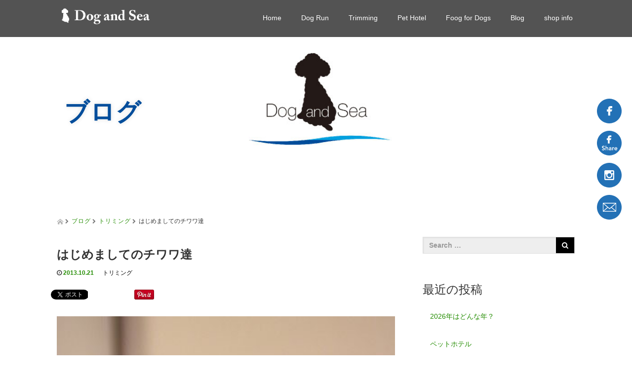

--- FILE ---
content_type: text/html; charset=UTF-8
request_url: https://dog-and-sea.com/%E3%81%AF%E3%81%98%E3%82%81%E3%81%BE%E3%81%97%E3%81%A6%E3%81%AE%E3%83%81%E3%83%AF%E3%83%AF%E9%81%94/
body_size: 18067
content:
		<!DOCTYPE html>
<html lang="ja">
<head>
  <meta charset="UTF-8">
  <meta name="viewport" content="width=device-width, initial-scale=1.0">
  <meta http-equiv="X-UA-Compatible" content="IE=edge">
  <meta name="format-detection" content="telephone=no">

  <title>はじめましてのチワワ達 | ドッグアンドシー</title>
  <meta name="description" content="こんにちは♪寒かった週末から一転、今日は夏ですか～？もう体がおかしくなっちゃいますよね～。さてさて、今日ははじめて来てくれたチワワ’ｓの紹介です。">

  
  <link rel="profile" href="https://gmpg.org/xfn/11">
  <link rel="pingback" href="https://dog-and-sea.com/wp/xmlrpc.php">

    <meta name='robots' content='max-image-preview:large' />
<link rel='dns-prefetch' href='//ajax.googleapis.com' />
<link rel="alternate" type="application/rss+xml" title="ドッグアンドシー &raquo; フィード" href="https://dog-and-sea.com/feed/" />
<link rel="alternate" type="application/rss+xml" title="ドッグアンドシー &raquo; コメントフィード" href="https://dog-and-sea.com/comments/feed/" />
<link rel="alternate" type="application/rss+xml" title="ドッグアンドシー &raquo; はじめましてのチワワ達 のコメントのフィード" href="https://dog-and-sea.com/%e3%81%af%e3%81%98%e3%82%81%e3%81%be%e3%81%97%e3%81%a6%e3%81%ae%e3%83%81%e3%83%af%e3%83%af%e9%81%94/feed/" />
<script type="text/javascript">
window._wpemojiSettings = {"baseUrl":"https:\/\/s.w.org\/images\/core\/emoji\/14.0.0\/72x72\/","ext":".png","svgUrl":"https:\/\/s.w.org\/images\/core\/emoji\/14.0.0\/svg\/","svgExt":".svg","source":{"concatemoji":"https:\/\/dog-and-sea.com\/wp\/wp-includes\/js\/wp-emoji-release.min.js?ver=6.2.8"}};
/*! This file is auto-generated */
!function(e,a,t){var n,r,o,i=a.createElement("canvas"),p=i.getContext&&i.getContext("2d");function s(e,t){p.clearRect(0,0,i.width,i.height),p.fillText(e,0,0);e=i.toDataURL();return p.clearRect(0,0,i.width,i.height),p.fillText(t,0,0),e===i.toDataURL()}function c(e){var t=a.createElement("script");t.src=e,t.defer=t.type="text/javascript",a.getElementsByTagName("head")[0].appendChild(t)}for(o=Array("flag","emoji"),t.supports={everything:!0,everythingExceptFlag:!0},r=0;r<o.length;r++)t.supports[o[r]]=function(e){if(p&&p.fillText)switch(p.textBaseline="top",p.font="600 32px Arial",e){case"flag":return s("\ud83c\udff3\ufe0f\u200d\u26a7\ufe0f","\ud83c\udff3\ufe0f\u200b\u26a7\ufe0f")?!1:!s("\ud83c\uddfa\ud83c\uddf3","\ud83c\uddfa\u200b\ud83c\uddf3")&&!s("\ud83c\udff4\udb40\udc67\udb40\udc62\udb40\udc65\udb40\udc6e\udb40\udc67\udb40\udc7f","\ud83c\udff4\u200b\udb40\udc67\u200b\udb40\udc62\u200b\udb40\udc65\u200b\udb40\udc6e\u200b\udb40\udc67\u200b\udb40\udc7f");case"emoji":return!s("\ud83e\udef1\ud83c\udffb\u200d\ud83e\udef2\ud83c\udfff","\ud83e\udef1\ud83c\udffb\u200b\ud83e\udef2\ud83c\udfff")}return!1}(o[r]),t.supports.everything=t.supports.everything&&t.supports[o[r]],"flag"!==o[r]&&(t.supports.everythingExceptFlag=t.supports.everythingExceptFlag&&t.supports[o[r]]);t.supports.everythingExceptFlag=t.supports.everythingExceptFlag&&!t.supports.flag,t.DOMReady=!1,t.readyCallback=function(){t.DOMReady=!0},t.supports.everything||(n=function(){t.readyCallback()},a.addEventListener?(a.addEventListener("DOMContentLoaded",n,!1),e.addEventListener("load",n,!1)):(e.attachEvent("onload",n),a.attachEvent("onreadystatechange",function(){"complete"===a.readyState&&t.readyCallback()})),(e=t.source||{}).concatemoji?c(e.concatemoji):e.wpemoji&&e.twemoji&&(c(e.twemoji),c(e.wpemoji)))}(window,document,window._wpemojiSettings);
</script>
<style type="text/css">
img.wp-smiley,
img.emoji {
	display: inline !important;
	border: none !important;
	box-shadow: none !important;
	height: 1em !important;
	width: 1em !important;
	margin: 0 0.07em !important;
	vertical-align: -0.1em !important;
	background: none !important;
	padding: 0 !important;
}
</style>
	<link rel='stylesheet' id='wp-block-library-css' href='https://dog-and-sea.com/wp/wp-includes/css/dist/block-library/style.min.css?ver=2.8' type='text/css' media='all' />
<link rel='stylesheet' id='classic-theme-styles-css' href='https://dog-and-sea.com/wp/wp-includes/css/classic-themes.min.css?ver=2.8' type='text/css' media='all' />
<style id='global-styles-inline-css' type='text/css'>
body{--wp--preset--color--black: #000000;--wp--preset--color--cyan-bluish-gray: #abb8c3;--wp--preset--color--white: #ffffff;--wp--preset--color--pale-pink: #f78da7;--wp--preset--color--vivid-red: #cf2e2e;--wp--preset--color--luminous-vivid-orange: #ff6900;--wp--preset--color--luminous-vivid-amber: #fcb900;--wp--preset--color--light-green-cyan: #7bdcb5;--wp--preset--color--vivid-green-cyan: #00d084;--wp--preset--color--pale-cyan-blue: #8ed1fc;--wp--preset--color--vivid-cyan-blue: #0693e3;--wp--preset--color--vivid-purple: #9b51e0;--wp--preset--gradient--vivid-cyan-blue-to-vivid-purple: linear-gradient(135deg,rgba(6,147,227,1) 0%,rgb(155,81,224) 100%);--wp--preset--gradient--light-green-cyan-to-vivid-green-cyan: linear-gradient(135deg,rgb(122,220,180) 0%,rgb(0,208,130) 100%);--wp--preset--gradient--luminous-vivid-amber-to-luminous-vivid-orange: linear-gradient(135deg,rgba(252,185,0,1) 0%,rgba(255,105,0,1) 100%);--wp--preset--gradient--luminous-vivid-orange-to-vivid-red: linear-gradient(135deg,rgba(255,105,0,1) 0%,rgb(207,46,46) 100%);--wp--preset--gradient--very-light-gray-to-cyan-bluish-gray: linear-gradient(135deg,rgb(238,238,238) 0%,rgb(169,184,195) 100%);--wp--preset--gradient--cool-to-warm-spectrum: linear-gradient(135deg,rgb(74,234,220) 0%,rgb(151,120,209) 20%,rgb(207,42,186) 40%,rgb(238,44,130) 60%,rgb(251,105,98) 80%,rgb(254,248,76) 100%);--wp--preset--gradient--blush-light-purple: linear-gradient(135deg,rgb(255,206,236) 0%,rgb(152,150,240) 100%);--wp--preset--gradient--blush-bordeaux: linear-gradient(135deg,rgb(254,205,165) 0%,rgb(254,45,45) 50%,rgb(107,0,62) 100%);--wp--preset--gradient--luminous-dusk: linear-gradient(135deg,rgb(255,203,112) 0%,rgb(199,81,192) 50%,rgb(65,88,208) 100%);--wp--preset--gradient--pale-ocean: linear-gradient(135deg,rgb(255,245,203) 0%,rgb(182,227,212) 50%,rgb(51,167,181) 100%);--wp--preset--gradient--electric-grass: linear-gradient(135deg,rgb(202,248,128) 0%,rgb(113,206,126) 100%);--wp--preset--gradient--midnight: linear-gradient(135deg,rgb(2,3,129) 0%,rgb(40,116,252) 100%);--wp--preset--duotone--dark-grayscale: url('#wp-duotone-dark-grayscale');--wp--preset--duotone--grayscale: url('#wp-duotone-grayscale');--wp--preset--duotone--purple-yellow: url('#wp-duotone-purple-yellow');--wp--preset--duotone--blue-red: url('#wp-duotone-blue-red');--wp--preset--duotone--midnight: url('#wp-duotone-midnight');--wp--preset--duotone--magenta-yellow: url('#wp-duotone-magenta-yellow');--wp--preset--duotone--purple-green: url('#wp-duotone-purple-green');--wp--preset--duotone--blue-orange: url('#wp-duotone-blue-orange');--wp--preset--font-size--small: 13px;--wp--preset--font-size--medium: 20px;--wp--preset--font-size--large: 36px;--wp--preset--font-size--x-large: 42px;--wp--preset--spacing--20: 0.44rem;--wp--preset--spacing--30: 0.67rem;--wp--preset--spacing--40: 1rem;--wp--preset--spacing--50: 1.5rem;--wp--preset--spacing--60: 2.25rem;--wp--preset--spacing--70: 3.38rem;--wp--preset--spacing--80: 5.06rem;--wp--preset--shadow--natural: 6px 6px 9px rgba(0, 0, 0, 0.2);--wp--preset--shadow--deep: 12px 12px 50px rgba(0, 0, 0, 0.4);--wp--preset--shadow--sharp: 6px 6px 0px rgba(0, 0, 0, 0.2);--wp--preset--shadow--outlined: 6px 6px 0px -3px rgba(255, 255, 255, 1), 6px 6px rgba(0, 0, 0, 1);--wp--preset--shadow--crisp: 6px 6px 0px rgba(0, 0, 0, 1);}:where(.is-layout-flex){gap: 0.5em;}body .is-layout-flow > .alignleft{float: left;margin-inline-start: 0;margin-inline-end: 2em;}body .is-layout-flow > .alignright{float: right;margin-inline-start: 2em;margin-inline-end: 0;}body .is-layout-flow > .aligncenter{margin-left: auto !important;margin-right: auto !important;}body .is-layout-constrained > .alignleft{float: left;margin-inline-start: 0;margin-inline-end: 2em;}body .is-layout-constrained > .alignright{float: right;margin-inline-start: 2em;margin-inline-end: 0;}body .is-layout-constrained > .aligncenter{margin-left: auto !important;margin-right: auto !important;}body .is-layout-constrained > :where(:not(.alignleft):not(.alignright):not(.alignfull)){max-width: var(--wp--style--global--content-size);margin-left: auto !important;margin-right: auto !important;}body .is-layout-constrained > .alignwide{max-width: var(--wp--style--global--wide-size);}body .is-layout-flex{display: flex;}body .is-layout-flex{flex-wrap: wrap;align-items: center;}body .is-layout-flex > *{margin: 0;}:where(.wp-block-columns.is-layout-flex){gap: 2em;}.has-black-color{color: var(--wp--preset--color--black) !important;}.has-cyan-bluish-gray-color{color: var(--wp--preset--color--cyan-bluish-gray) !important;}.has-white-color{color: var(--wp--preset--color--white) !important;}.has-pale-pink-color{color: var(--wp--preset--color--pale-pink) !important;}.has-vivid-red-color{color: var(--wp--preset--color--vivid-red) !important;}.has-luminous-vivid-orange-color{color: var(--wp--preset--color--luminous-vivid-orange) !important;}.has-luminous-vivid-amber-color{color: var(--wp--preset--color--luminous-vivid-amber) !important;}.has-light-green-cyan-color{color: var(--wp--preset--color--light-green-cyan) !important;}.has-vivid-green-cyan-color{color: var(--wp--preset--color--vivid-green-cyan) !important;}.has-pale-cyan-blue-color{color: var(--wp--preset--color--pale-cyan-blue) !important;}.has-vivid-cyan-blue-color{color: var(--wp--preset--color--vivid-cyan-blue) !important;}.has-vivid-purple-color{color: var(--wp--preset--color--vivid-purple) !important;}.has-black-background-color{background-color: var(--wp--preset--color--black) !important;}.has-cyan-bluish-gray-background-color{background-color: var(--wp--preset--color--cyan-bluish-gray) !important;}.has-white-background-color{background-color: var(--wp--preset--color--white) !important;}.has-pale-pink-background-color{background-color: var(--wp--preset--color--pale-pink) !important;}.has-vivid-red-background-color{background-color: var(--wp--preset--color--vivid-red) !important;}.has-luminous-vivid-orange-background-color{background-color: var(--wp--preset--color--luminous-vivid-orange) !important;}.has-luminous-vivid-amber-background-color{background-color: var(--wp--preset--color--luminous-vivid-amber) !important;}.has-light-green-cyan-background-color{background-color: var(--wp--preset--color--light-green-cyan) !important;}.has-vivid-green-cyan-background-color{background-color: var(--wp--preset--color--vivid-green-cyan) !important;}.has-pale-cyan-blue-background-color{background-color: var(--wp--preset--color--pale-cyan-blue) !important;}.has-vivid-cyan-blue-background-color{background-color: var(--wp--preset--color--vivid-cyan-blue) !important;}.has-vivid-purple-background-color{background-color: var(--wp--preset--color--vivid-purple) !important;}.has-black-border-color{border-color: var(--wp--preset--color--black) !important;}.has-cyan-bluish-gray-border-color{border-color: var(--wp--preset--color--cyan-bluish-gray) !important;}.has-white-border-color{border-color: var(--wp--preset--color--white) !important;}.has-pale-pink-border-color{border-color: var(--wp--preset--color--pale-pink) !important;}.has-vivid-red-border-color{border-color: var(--wp--preset--color--vivid-red) !important;}.has-luminous-vivid-orange-border-color{border-color: var(--wp--preset--color--luminous-vivid-orange) !important;}.has-luminous-vivid-amber-border-color{border-color: var(--wp--preset--color--luminous-vivid-amber) !important;}.has-light-green-cyan-border-color{border-color: var(--wp--preset--color--light-green-cyan) !important;}.has-vivid-green-cyan-border-color{border-color: var(--wp--preset--color--vivid-green-cyan) !important;}.has-pale-cyan-blue-border-color{border-color: var(--wp--preset--color--pale-cyan-blue) !important;}.has-vivid-cyan-blue-border-color{border-color: var(--wp--preset--color--vivid-cyan-blue) !important;}.has-vivid-purple-border-color{border-color: var(--wp--preset--color--vivid-purple) !important;}.has-vivid-cyan-blue-to-vivid-purple-gradient-background{background: var(--wp--preset--gradient--vivid-cyan-blue-to-vivid-purple) !important;}.has-light-green-cyan-to-vivid-green-cyan-gradient-background{background: var(--wp--preset--gradient--light-green-cyan-to-vivid-green-cyan) !important;}.has-luminous-vivid-amber-to-luminous-vivid-orange-gradient-background{background: var(--wp--preset--gradient--luminous-vivid-amber-to-luminous-vivid-orange) !important;}.has-luminous-vivid-orange-to-vivid-red-gradient-background{background: var(--wp--preset--gradient--luminous-vivid-orange-to-vivid-red) !important;}.has-very-light-gray-to-cyan-bluish-gray-gradient-background{background: var(--wp--preset--gradient--very-light-gray-to-cyan-bluish-gray) !important;}.has-cool-to-warm-spectrum-gradient-background{background: var(--wp--preset--gradient--cool-to-warm-spectrum) !important;}.has-blush-light-purple-gradient-background{background: var(--wp--preset--gradient--blush-light-purple) !important;}.has-blush-bordeaux-gradient-background{background: var(--wp--preset--gradient--blush-bordeaux) !important;}.has-luminous-dusk-gradient-background{background: var(--wp--preset--gradient--luminous-dusk) !important;}.has-pale-ocean-gradient-background{background: var(--wp--preset--gradient--pale-ocean) !important;}.has-electric-grass-gradient-background{background: var(--wp--preset--gradient--electric-grass) !important;}.has-midnight-gradient-background{background: var(--wp--preset--gradient--midnight) !important;}.has-small-font-size{font-size: var(--wp--preset--font-size--small) !important;}.has-medium-font-size{font-size: var(--wp--preset--font-size--medium) !important;}.has-large-font-size{font-size: var(--wp--preset--font-size--large) !important;}.has-x-large-font-size{font-size: var(--wp--preset--font-size--x-large) !important;}
.wp-block-navigation a:where(:not(.wp-element-button)){color: inherit;}
:where(.wp-block-columns.is-layout-flex){gap: 2em;}
.wp-block-pullquote{font-size: 1.5em;line-height: 1.6;}
</style>
<link rel='stylesheet' id='contact-form-7-css' href='https://dog-and-sea.com/wp/wp-content/plugins/contact-form-7/includes/css/styles.css?ver=4.5' type='text/css' media='all' />
<link rel='stylesheet' id='_tk-bootstrap-wp-css' href='https://dog-and-sea.com/wp/wp-content/themes/amore_tcd028/includes/css/bootstrap-wp.css?ver=2.8' type='text/css' media='all' />
<link rel='stylesheet' id='_tk-bootstrap-css' href='https://dog-and-sea.com/wp/wp-content/themes/amore_tcd028/includes/resources/bootstrap/css/bootstrap.min.css?ver=2.8' type='text/css' media='all' />
<link rel='stylesheet' id='_tk-font-awesome-css' href='https://dog-and-sea.com/wp/wp-content/themes/amore_tcd028/includes/css/font-awesome.min.css?ver=4.1.0' type='text/css' media='all' />
<link rel='stylesheet' id='_tk-style-css' href='https://dog-and-sea.com/wp/wp-content/themes/amore_tcd028/style.css?ver=2.8' type='text/css' media='all' />
<script type='text/javascript' src='https://ajax.googleapis.com/ajax/libs/jquery/1.11.3/jquery.min.js?ver=6.2.8' id='jquery-js'></script>
<script type='text/javascript' src='https://dog-and-sea.com/wp/wp-content/themes/amore_tcd028/includes/resources/bootstrap/js/bootstrap.js?ver=6.2.8' id='_tk-bootstrapjs-js'></script>
<script type='text/javascript' src='https://dog-and-sea.com/wp/wp-content/themes/amore_tcd028/includes/js/bootstrap-wp.js?ver=6.2.8' id='_tk-bootstrapwp-js'></script>
<link rel="https://api.w.org/" href="https://dog-and-sea.com/wp-json/" /><link rel="alternate" type="application/json" href="https://dog-and-sea.com/wp-json/wp/v2/posts/13225" /><link rel="canonical" href="https://dog-and-sea.com/%e3%81%af%e3%81%98%e3%82%81%e3%81%be%e3%81%97%e3%81%a6%e3%81%ae%e3%83%81%e3%83%af%e3%83%af%e9%81%94/" />
<link rel='shortlink' href='https://dog-and-sea.com/?p=13225' />
<link rel="alternate" type="application/json+oembed" href="https://dog-and-sea.com/wp-json/oembed/1.0/embed?url=https%3A%2F%2Fdog-and-sea.com%2F%25e3%2581%25af%25e3%2581%2598%25e3%2582%2581%25e3%2581%25be%25e3%2581%2597%25e3%2581%25a6%25e3%2581%25ae%25e3%2583%2581%25e3%2583%25af%25e3%2583%25af%25e9%2581%2594%2F" />
<link rel="alternate" type="text/xml+oembed" href="https://dog-and-sea.com/wp-json/oembed/1.0/embed?url=https%3A%2F%2Fdog-and-sea.com%2F%25e3%2581%25af%25e3%2581%2598%25e3%2582%2581%25e3%2581%25be%25e3%2581%2597%25e3%2581%25a6%25e3%2581%25ae%25e3%2583%2581%25e3%2583%25af%25e3%2583%25af%25e9%2581%2594%2F&#038;format=xml" />
<style type="text/css">.recentcomments a{display:inline !important;padding:0 !important;margin:0 !important;}</style>    <script type="text/javascript" src="https://dog-and-sea.com/wp/wp-content/themes/amore_tcd028/js/jquery.elevatezoom.js"></script>
  <script type="text/javascript" src="https://dog-and-sea.com/wp/wp-content/themes/amore_tcd028/parallax.js"></script>
  <script type="text/javascript" src="https://dog-and-sea.com/wp/wp-content/themes/amore_tcd028/js/jscript.js"></script>
   

  <script type="text/javascript">
    jQuery(function() {
      jQuery(".zoom").elevateZoom({
        zoomType : "inner",
        zoomWindowFadeIn: 500,
        zoomWindowFadeOut: 500,
        easing : true
      });
    });
  </script>

  <script type="text/javascript" src="https://dog-and-sea.com/wp/wp-content/themes/amore_tcd028/js/syncertel.js"></script>

  <link rel="stylesheet" media="screen and (max-width:641px)" href="https://dog-and-sea.com/wp/wp-content/themes/amore_tcd028/responsive.css?ver=2.8">
  <link rel="stylesheet" href="//maxcdn.bootstrapcdn.com/font-awesome/4.3.0/css/font-awesome.min.css">
  <link rel="stylesheet" href="https://dog-and-sea.com/wp/wp-content/themes/amore_tcd028/amore.css?ver=2.8" type="text/css" />
  <link rel="stylesheet" href="https://dog-and-sea.com/wp/wp-content/themes/amore_tcd028/comment-style.css?ver=2.8" type="text/css" />
  <link rel="stylesheet" href="https://dog-and-sea.com/wp/wp-content/themes/amore_tcd028/add.css" type="text/css" />
  <style type="text/css">
          .site-navigation{position:fixed;}
    
  .fa, .wp-icon a:before {display:inline-block;font:normal normal normal 14px/1 FontAwesome;font-size:inherit;text-rendering:auto;-webkit-font-smoothing:antialiased;-moz-osx-font-smoothing:grayscale;transform:translate(0, 0)}
  .fa-phone:before, .wp-icon.wp-fa-phone a:before {content:"\f095"; margin-right:5px;}

  body { font-size:14px; }
  a {color: #238C00;}
  a:hover {color: #AAAAAA;}
  #global_menu ul ul li a{background:#238C00;}
  #global_menu ul ul li a:hover{background:#AAAAAA;}
  #previous_next_post a:hover{
    background: #AAAAAA;
  }
  .social-icon:hover{
    background-color: #238C00 !important;
  }
  .up-arrow:hover{
    background-color: #238C00 !important;
  }

  .menu-item:hover *:not(.dropdown-menu *){
    color: #238C00 !important;
  }
  .menu-item a:hover{
    color: #238C00 !important;
  }
  .button a, .pager li > a, .pager li > span{
    background-color: #AAAAAA;
  }
  .button a:hover, .pager li > a:hover{
    background-color: #238C00;
  }
  .button-green a{
    background-color: #238C00;
  }
  .button-green a:hover{
    background-color: #175E00;
  }
  .timestamp{
    color: #238C00;
  }
  .blog-list-timestamp{
    color: #238C00;
  }

  .first-h1{
    color: #FFFFFF;
    text-shadow: 0px 0px 8px #000000 !important;
  }
  .second-body, .second-body{
    color: #333333;
  }
  .top-headline.third_headline{
      color: #FFFFFF;
      text-shadow: 0px 0px 10px #666666;
  }
  .top-headline.fourth_headline{
      color: #004D9B;
      text-shadow: 0px 0px 10px #DDDDDD;
  }
  .top-headline.fifth_headline{
      color: #FFFFFF;
      text-shadow: 0px 0px 10px #666666;
  }

  .top-headline{
      color: #004D9B;
      text-shadow: 0px 0px 10px #DDDDDD;
  }

  .thumb:hover:after{
      box-shadow: inset 0 0 0 7px #238C00;
  }


    p { word-wrap:break-word; }
  
  
  </style>

</head>

<body data-rsssl=1 class="post-template-default single single-post postid-13225 single-format-standard group-blog">
  
  <div id="verytop"></div>
  <nav id="header" class="site-navigation">
      <div class="container">
      <div class="row">
        <div class="site-navigation-inner col-xs-120 no-padding" style="padding:0px">
          <div class="navbar navbar-default">
            <div class="navbar-header">
              <button type="button" class="navbar-toggle" data-toggle="collapse" data-target=".navbar-collapse" style='z-index:3000'>
                <span class="sr-only">Toggle navigation </span>
                <span class="icon-bar"></span>
                <span class="icon-bar"></span>
                <span class="icon-bar"></span>
              </button>

              <div id="logo-area">
                <div id='logo_image'>
<h1 id="logo" style="top:11px; left:10px;"><a href=" https://dog-and-sea.com/" title="ドッグアンドシー" data-label="ドッグアンドシー"><img class="h_logo" src="https://dog-and-sea.com/wp/wp-content/uploads/tcd-w/logo.png?1769107287" alt="ドッグアンドシー" title="ドッグアンドシー" /></a></h1>
</div>
                              </div>

            </div>

            <!-- The WordPress Menu goes here -->
            <div class="pull-right right-menu">
                            	                <!-- PC�ѥ���ƥ�� -->
				  <div class="collapse navbar-collapse"><ul id="main-menu" class="nav navbar-nav"><li id="menu-item-27" class="menu-item menu-item-type-post_type menu-item-object-page menu-item-home menu-item-27"><a title="Home" href="https://dog-and-sea.com/">Home</a></li>
<li id="menu-item-25" class="menu-item menu-item-type-post_type menu-item-object-page menu-item-25"><a title="Dog Run" href="https://dog-and-sea.com/dog-run/">Dog Run</a></li>
<li id="menu-item-24" class="menu-item menu-item-type-post_type menu-item-object-page menu-item-24"><a title="Trimming" href="https://dog-and-sea.com/trimming/">Trimming</a></li>
<li id="menu-item-23" class="menu-item menu-item-type-post_type menu-item-object-page menu-item-23"><a title="Pet Hotel" href="https://dog-and-sea.com/pet-hotel/">Pet Hotel</a></li>
<li id="menu-item-22" class="menu-item menu-item-type-post_type menu-item-object-page menu-item-22"><a title="Foog for Dogs" href="https://dog-and-sea.com/foogfordogs/">Foog for Dogs</a></li>
<li id="menu-item-26" class="menu-item menu-item-type-post_type menu-item-object-page current_page_parent menu-item-26"><a title="Blog" href="https://dog-and-sea.com/blog-list/">Blog</a></li>
<li id="menu-item-16412" class="menu-item menu-item-type-post_type menu-item-object-page menu-item-16412"><a title="shop info" href="https://dog-and-sea.com/shopinfo/">shop info</a></li>
</ul></div>                  
                                <!--              <ul>
              <li><p><a href="https://www.facebook.com/Dog-and-Sea-292738164105427/" target="_blank"><img src="https://dog-and-sea.com/wp/wp-content/themes/amore_tcd028/img/common/logo_facebook.png" alt="facebook"></a></p></li>
              <li><p><a href="https://www.facebook.com/sharer/sharer.php?u=https%3A%2F%2Fwww.facebook.com%2FDog-and-Sea-292738164105427%2F&amp;src=sdkpreparse" target="_blank" onclick="window.open(this.href, '', 'width=560, height=300, menubar=no, toolbar=no, scrollbars=yes'); return false;"><img src="https://dog-and-sea.com/wp/wp-content/themes/amore_tcd028/img/common/logo_facebook02.png" alt="facebook Share"></a></p></li>
              <li><p><a href="https://www.instagram.com/dog_and_sea.yoshimi/" target="_blank"><img src="https://dog-and-sea.com/wp/wp-content/themes/amore_tcd028/img/common/logo_instagram.png" alt="instagram"></a></p></li>
              <li><p><a href="https://www.dog-and-sea.com/inquery/" target="_blank"><img src="https://dog-and-sea.com/wp/wp-content/themes/amore_tcd028/img/common/logo_contact.png" alt="���₢���킹"></a></p></li>
              </ul>--><!-- sns .navbar -->
              
            </div>

          </div><!-- .navbar -->
        </div>
      </div>
    </div><!-- .container -->
  </nav><!-- .site-navigation -->

<div class="sns_icon_area over pc">
    <p><a href="https://www.facebook.com/Dog-and-Sea-292738164105427/" target="_blank"><img src="/wp/wp-content/themes/amore_tcd028/img/common/logo_facebook.png" alt="facebook"></a></p>
    <p><a href="https://www.facebook.com/sharer/sharer.php?u=https%3A%2F%2Fwww.facebook.com%2FDog-and-Sea-292738164105427%2F&amp;src=sdkpreparse" target="_blank" onclick="window.open(this.href, '', 'width=560, height=300, menubar=no, toolbar=no, scrollbars=yes'); return false;"><img src="/wp/wp-content/themes/amore_tcd028/img/common/logo_facebook02.png" alt="facebook Share"></a></p>
    <p><a href="https://www.instagram.com/dog_and_sea/" target="_blank"><img src="/wp/wp-content/themes/amore_tcd028/img/common/logo_instagram.png" alt="instagram"></a></p>
    <p><a href="https://www.dog-and-sea.com/inquery/" target="_blank"><img src="/wp/wp-content/themes/amore_tcd028/img/common/logo_contact.png" alt="���₢���킹"></a></p>
</div><!-- .sns_icon_area -->

<div class="main-content">
    <div class="amore-divider romaji" data-parallax="scroll" data-image-src="https://dog-and-sea.com/wp/wp-content/uploads/tcd-w/blog_top_img.jpg">
    <div class="container">
      <div class="row">
        <div class="col-xs-120">
          <div class="top-headline" style="margin-top: 50px; margin-bottom: -20px;">ブログ</div>
        </div>
      </div>
    </div>
  </div>
  
  <div class="container amore-inner-container" style="margin-bottom:170px">
    <div class="row">
      
      <div class="col-sm-80 no-left-padding">
    	
    		
<article id="post-13225" class="post-13225 post type-post status-publish format-standard has-post-thumbnail hentry category-20">
	<header class="breadcrumb">
			<a href="https://dog-and-sea.com/"><span><img src="https://dog-and-sea.com/wp/wp-content/themes/amore_tcd028/images/home.png" class="breadcrumb-home"></span></a>
		<span class="fa fa-chevron-right text-muted" style="font-size:10px">&nbsp;</span>
		<span class="romaji"><a href="https://dog-and-sea.com/wp/blog-list/">ブログ</a></span>
		<span class="fa fa-chevron-right text-muted" style="font-size:10px">&nbsp;</span>
		<span class="romaji"><a href="https://dog-and-sea.com/category/%e3%83%88%e3%83%aa%e3%83%9f%e3%83%b3%e3%82%b0/" rel="category tag">トリミング</a></span>
		<span class="fa fa-chevron-right text-muted" style="font-size:10px">&nbsp;</span>
		<span>はじめましてのチワワ達</span>
	
		<h2 class="page-title mt40 mb10">はじめましてのチワワ達</h2>

		<div class="entry-meta mb45">
						<span class='fa fa-clock-o'></span><span class='timestamp'>&nbsp;2013.10.21</span>						<span class="categories-wrap"><a href="https://dog-and-sea.com/category/%e3%83%88%e3%83%aa%e3%83%9f%e3%83%b3%e3%82%b0/" rel="category tag">トリミング</a></span>
		</div><!-- .entry-meta -->
	</header><!-- .entry-header -->

	<div class="entry-content">
				
<!--Type1-->

<!--Type2-->

<!--Type3-->

<!--Type4-->

<!--Type5-->
<div id="share5_top">


<div class="sns_default_top">
<ul class="clearfix">
<!-- Twitterボタン -->
<li class="default twitter_button">
<a href="https://twitter.com/share" class="twitter-share-button">Tweet</a>
<script>!function(d,s,id){var js,fjs=d.getElementsByTagName(s)[0],p=/^http:/.test(d.location)?'http':'https';if(!d.getElementById(id)){js=d.createElement(s);js.id=id;js.src=p+'://platform.twitter.com/widgets.js';fjs.parentNode.insertBefore(js,fjs);}}(document, 'script', 'twitter-wjs');</script>
</li>

<!-- Facebookいいねボタン -->
<li class="default fblike_button">
<div class="fb-like" data-href="https://dog-and-sea.com/%e3%81%af%e3%81%98%e3%82%81%e3%81%be%e3%81%97%e3%81%a6%e3%81%ae%e3%83%81%e3%83%af%e3%83%af%e9%81%94/" data-send="false" data-layout="button_count" data-width="450" data-show-faces="false"></div>
</li>

<!-- Facebookシェアボタン -->
<li class="default fbshare_button2">
<div class="fb-share-button" data-href="https://dog-and-sea.com/%e3%81%af%e3%81%98%e3%82%81%e3%81%be%e3%81%97%e3%81%a6%e3%81%ae%e3%83%81%e3%83%af%e3%83%af%e9%81%94/" data-layout="button_count"></div>
</li>

<!-- Google+ボタン -->
<li class="default google_button">
<script type="text/javascript">
window.___gcfg = {lang: 'ja'};
(function() {
var po = document.createElement('script'); po.type = 'text/javascript'; po.async = true;
po.src = 'https://apis.google.com/js/plusone.js';
var s = document.getElementsByTagName('script')[0]; s.parentNode.insertBefore(po, s);
})();
</script>
<div class="socialbutton gplus-button">
<div class="g-plusone" data-size="medium"></div>
</div>
</li>




<!-- Pinterestボタン -->
<li class="default pinterest_button">
<a data-pin-do="buttonPin" data-pin-color="red" data-pin-count="beside" href="https://www.pinterest.com/pin/create/button/?url=https%3A%2F%2Fdog-and-sea.com%2F%25e3%2581%25af%25e3%2581%2598%25e3%2582%2581%25e3%2581%25be%25e3%2581%2597%25e3%2581%25a6%25e3%2581%25ae%25e3%2583%2581%25e3%2583%25af%25e3%2583%25af%25e9%2581%2594%2F&media=https://dog-and-sea.com/wp/wp-content/uploads/2016/08/blog_import_57a2ab7fd9631-1.jpg&description=%E3%81%AF%E3%81%98%E3%82%81%E3%81%BE%E3%81%97%E3%81%A6%E3%81%AE%E3%83%81%E3%83%AF%E3%83%AF%E9%81%94"><img src="//assets.pinterest.com/images/pidgets/pinit_fg_en_rect_red_20.png" /></a>
<script async defer src="//assets.pinterest.com/js/pinit.js"></script>
</li>

</ul>  
</div>

</div>

						<div class="entry-content-thumbnail">
			<img src='https://dog-and-sea.com/wp/wp-content/uploads/2016/08/blog_import_57a2ab7fd9631-1.jpg' style='width:100%; margin-bottom:40px' />		</div>
				<p>
<a id="i12723238691" class="detailOn" href="https://dog-and-sea.com/wp/wp-content/uploads/blog_import_57a2ab7fd9631.jpg"></a></p>
<p><font size="2">こんにちは♪</font></p>
<p><font size="2"><br />
</font></p>
<p><font size="2"><br />
</font></p>
<p><font size="2">寒かった週末から一転、今日は夏ですか～？</font></p>
<p><font size="2"><br />
</font></p>
<p><font size="2"><br />
</font></p>
<p><font size="2">もう体がおかしくなっちゃいますよね～。</font></p>
<p><font size="2"><br />
</font></p>
<p><font size="2"><br />
</font></p>
<p><font size="2"><br />
</font></p>
<p><font size="2"><br />
</font></p>
<p><font size="2"><br />
</font></p>
<p><font size="2">さてさて、今日ははじめて来てくれたチワワ’ｓの紹介です。</font></p>
<p><font size="2"><br />
</font></p>
<p><font size="2"><br />
</font></p>
<p><font size="2"><br />
</font></p>
<p><font size="2"><br />
</font></p>
<p><font size="2">ゆきちゃん?</font></p>
<p><font size="2"><br />
</font></p>
<p><font size="2">最近新しいお家にやって来たゆきちゃん、</font></p>
<p><font size="2">スバラシイ第２の犬生を送れる事を願ってます☆</font></p>
<p><font size="2"><br />
</font></p>
<p><a id="i12723238691" class="detailOn" href="https://dog-and-sea.com/wp/wp-content/uploads/blog_import_57a2ab7fd9631.jpg"><font size="2"><img decoding="async" border="0" alt="高知のトリミングサロンDog and Sea&amp;#39;s dialy" src="https://dog-and-sea.com/wp/wp-content/uploads/blog_import_57a2ab7fd9631.jpg" /></font></a> </p>
<p><font size="2"><br />
</font></p>
<p><font size="2"><br />
</font></p>
<p><font size="2"><br />
</font></p>
<p><font size="2"><br />
</font></p>
<p><font size="2"><br />
</font></p>
<p><font size="2"><br />
</font></p>
<p><font size="2">こちらは３兄弟</font></p>
<p><font size="2"><br />
</font></p>
<p><font size="2"><br />
</font></p>
<p><font size="2">ゴマ七くん・かりんちゃん・あんずちゃん?</font></p>
<p><font size="2"><br />
</font></p>
<p><font size="2"><br />
</font></p>
<p><a id="i12723238692" class="detailOn" href="https://dog-and-sea.com/wp/wp-content/uploads/blog_import_57a2ab80e2d49.jpg"><font size="2"><img decoding="async" border="0" alt="高知のトリミングサロンDog and Sea&amp;#39;s dialy" src="https://dog-and-sea.com/wp/wp-content/uploads/blog_import_57a2ab80e2d49.jpg" /></font></a> </p>
<p><font size="2"><br />
</font></p>
<p><font size="2"><br />
</font></p>
<p>
<a id="i12723238694" class="detailOn" href="https://dog-and-sea.com/wp/wp-content/uploads/blog_import_57a2ab819ec98.jpg"><font size="2"><img decoding="async" border="0" alt="高知のトリミングサロンDog and Sea&amp;#39;s dialy" src="https://dog-and-sea.com/wp/wp-content/uploads/blog_import_57a2ab819ec98.jpg" /></font></a> </p>
<p><font size="2"><br />
</font></p>
<p>
<a id="i12723238693" class="detailOn" href="https://dog-and-sea.com/wp/wp-content/uploads/blog_import_57a2ab82026a0.jpg"><font size="2"><img decoding="async" border="0" alt="高知のトリミングサロンDog and Sea&amp;#39;s dialy" src="https://dog-and-sea.com/wp/wp-content/uploads/blog_import_57a2ab82026a0.jpg" /></font></a> </p>
<p><font size="2"><br />
</font></p>
<p><font size="2"><br />
</font></p>
<p><font size="2"><br />
</font></p>
<p><font size="2">みんなと～ってもおりこうさんでした♪</font></p>
<p><font size="2"><br />
</font></p>
<p><font size="2"><br />
</font></p>
<p><font size="2">次回も楽しみにお待ちしておりますね(&#8216;-^*)/<br />
</font></p>
<p><font size="2"><br />
</font></p>
<p><font size="2">☆　*　☆　*☆　*　☆　*　☆　*　☆　*☆　*　☆　*　☆　*　☆　*☆　*　☆　*　☆　*　</font></p>
<p><font size="2"><br />
</font></p>
<p><font size="2">只今オーナー様募集中です</font></p>
<p><font size="2"><br />
</font></p>
<p><font size="2"><br />
</font></p>
<p><font size="2"><strong><img decoding="async" loading="lazy" alt="ドキドキ" src="https://stat.ameba.jp/blog/ucs/img/char/char2/031.gif" width="16" height="16" />babyちゃん詳細</strong><font color="#000000"><strong><img decoding="async" loading="lazy" alt="ドキドキ" src="https://stat.ameba.jp/blog/ucs/img/char/char2/031.gif" width="16" height="16" /></strong></font></font></p>
<p><strong><br />
<font size="2"><br />
</font></strong></p>
<p><strong><font size="2">７月８日生まれ　女の子　レッド</font></strong></p>
<p><font size="2">　（現在の体重８２０g）</font></p>
<p><font size="2"><br />
</font></p>
<p><font color="#000000" size="2"><strong>　ニュースプリングデイライン血統優良</strong></font></p>
<p><font color="#000000" size="2"><strong>　チャンピオン直子のパパママから生まれた女の子です</strong></font></p>
<p><font color="#000000" size="2"><strong>　お顔めちゃ可愛?</strong></font></p>
<p><font color="#000000" size="2"><strong>　スタイルバツグン！</strong></font></p>
<p><font color="#000000" size="2"><strong>　スクエア・ショートバック・尾付きも真上で最高に綺麗☆</strong></font></p>
<p><font color="#000000" size="2"><strong>　性格は明るく人懐っこくぉ尻尾フリフリ～♪♪</strong></font></p>
<p><strong><font size="2">　わんこも人もダイスキでママのストーカーになっちゃいますよ。</font></strong></p>
<p><font color="#000000" size="2"><strong>　</strong></font></p>
<p><font color="#000000" size="2"><strong>　成犬時はＴカップ～２kgぐらいの予想です。</strong></font></p>
<p><strong><br />
<font size="2"><br />
</font></strong></p>
<p><strong><br />
<font size="2"><br />
</font></strong></p>
<p><strong><a id="i12720160495" class="detailOn" href="https://dog-and-sea.com/wp/wp-content/uploads/blog_import_57a2ab823d995.jpg"><font size="2"><img decoding="async" border="0" alt="高知のトリミングサロンDog and Sea&amp;#39;s dialy" src="https://dog-and-sea.com/wp/wp-content/uploads/blog_import_57a2ab823d995.jpg" /></font></a> <font size="2"><br />
</font></strong></p>
<p><font size="2"><br />
</font></p>
<p><font size="2"><br />
</font></p>
<p><font size="2"><br />
</font></p>
<p><font color="#000000" size="2"><strong>子犬についてのお問合せはコチラへお願いします。</strong></font></p>
<p><strong><font size="2"><font color="#000000"><img decoding="async" alt="でんわ" src="https://emoji.ameba.jp/img/user/re/red-enka/49002.gif" />　088-894-5125　西田</font><br />
<img decoding="async" alt="メール" src="https://emoji.ameba.jp/img/user/ha/haltoday/190126.gif" /> </font></strong><a href="mailto:wanwan@dog-and-sea.com"><strong><font size="2">wanwan@dog-and-sea.com</font></strong></a> <font size="2"><br />
</font></p>
<p><font size="2"><br />
</font></p>
<p><font size="2"><br />
</font></p>
<p><font size="2">☆　*　☆　*☆　*　☆　*　☆　*　☆　*☆　*　☆　*　☆　*　☆　*☆　*　☆　*　☆　*　</font></p>
<p><font size="2"><br />
</font></p>
<p><font size="2"><br />
</font></p>
<p><font size="2"><br />
</font></p>
<p><font size="2"><br />
</font></p>
<p><font color="#000000" size="2">ランキングに参加しています。</font></p>
<p><font color="#000000" size="2">ポチっと応援よろしくお願いします♪</font></p>
<p><font color="#000000" size="2">↓　</font></p>
<p><font size="2"><br />
</font></p>
<p><a href="http://dog.blogmura.com/dog_salon/"><font size="2"><img decoding="async" loading="lazy" border="0" alt="にほんブログ村 犬ブログ ドッグサロンへ" src="https://dog.blogmura.com/dog_salon/img/dog_salon88_31.gif" width="88" height="31" /></font></a> <font size="2"><br />
</font><a href="http://dog.blogmura.com/dog_salon/"><font size="2">にほんブログ村</font></a> <font size="2"><br />
</font></p>
<p><font size="2"><br />
</font></p>
<p><a href="http://localshikoku.blogmura.com/kochi_town/"><font size="2"><img decoding="async" loading="lazy" border="0" alt="にほんブログ村 地域生活（街） 四国ブログ 高知（市）情報へ" src="https://localshikoku.blogmura.com/kochi_town/img/kochi_town88_31.gif" width="88" height="31" /></font></a> <font size="2"><br />
</font><a href="http://localshikoku.blogmura.com/kochi_town/"><font size="2">にほんブログ村</font></a> <font size="2"><br />
</font></p>
<p><font size="2"><br />
</font></p>
<p><font size="2"><br />
</font></p>
<p><font color="#000000"><br />
<font size="2"><br />
</font></font></p>
<p><font color="#000000" size="2"><strong>Dog and Seaではトリミング、シャンプーのご予約を受け付けています。</strong></font></p>
<p><font color="#000000" size="2"><strong>お気軽にお問合せ下さいね(&#8216;-^*)/</strong></font><font color="#000000"><br />
</font></p>
<p><strong><font size="2"><font color="#000000">トリミング＆シャンプーの</font><font color="#000000">価格などはコチラを参照して下さい　→　</font></font></strong><a href="https://dog-and-sea.com/wp/trimming.html" target="_blank"><font color="#000000" size="2"><strong>★</strong></font></a> <font size="2"><br />
</font></p>
<p><font size="2"><br />
</font></p>
<p class="subContents"><font color="#0000ff" size="2"><strong>☆Dog and Sea☆</strong></font></p>
<p class="subContents"><font color="#0000ff" size="2"><strong>高知県高知市春野町弘岡下2655-7</strong></font></p>
<p class="subContents"><font color="#0000ff" size="2"><strong>Tel：088-894-5125</strong></font></p>
<p class="subContents"><font color="#0000ff" size="2"><strong>open：11：00～19：00（土・日・祝日10：00～19：00）</strong></font></p>
<p class="subContents"><font color="#0000ff" size="2"><strong>定休日：水曜日・第３木曜日</strong></font></p>
<p class="subContents"><font color="#0000ff" size="2"><strong>url:</strong></font><a href="https://dog-and-sea.com/wp/"><font color="#0000ff" size="2"><strong>https://dog-and-sea.com/wp</strong></font></a> <font size="2"><br />
</font></p>
<p class="subContents"><font color="#0000ff" size="2"><strong>e-mail:</strong></font><a href="mailto:wanwan@dog-and-sea.com"><font color="#0000ff" size="2"><strong>wanwan@dog-and-sea.com</strong></font></a> <font size="2"><br />
</font></p>
<p class="subContents"><font size="2"><br />
</font></p>
<p class="subContents"><font size="2"><br />
</font></p>
<p class="subContents"></p>
		
		                <div style="margin-top:30px;">
		
<!--Type1-->

<!--Type2-->

<!--Type3-->

<!--Type4-->

<!--Type5-->
<div id="share5_btm">


<div class="sns_default_top">
<ul class="clearfix">
<!-- Twitterボタン -->
<li class="default twitter_button">
<a href="https://twitter.com/share" class="twitter-share-button">Tweet</a>
<script>!function(d,s,id){var js,fjs=d.getElementsByTagName(s)[0],p=/^http:/.test(d.location)?'http':'https';if(!d.getElementById(id)){js=d.createElement(s);js.id=id;js.src=p+'://platform.twitter.com/widgets.js';fjs.parentNode.insertBefore(js,fjs);}}(document, 'script', 'twitter-wjs');</script>
</li>

<!-- Facebookいいねボタン -->
<li class="default fblike_button">
<div class="fb-like" data-href="https://dog-and-sea.com/%e3%81%af%e3%81%98%e3%82%81%e3%81%be%e3%81%97%e3%81%a6%e3%81%ae%e3%83%81%e3%83%af%e3%83%af%e9%81%94/" data-send="false" data-layout="button_count" data-width="450" data-show-faces="false"></div>
</li>

<!-- Facebookシェアボタン -->
<li class="default fbshare_button2">
<div class="fb-share-button" data-href="https://dog-and-sea.com/%e3%81%af%e3%81%98%e3%82%81%e3%81%be%e3%81%97%e3%81%a6%e3%81%ae%e3%83%81%e3%83%af%e3%83%af%e9%81%94/" data-layout="button_count"></div>
</li>

<!-- Google+ボタン -->
<li class="default google_button">
<script type="text/javascript">
window.___gcfg = {lang: 'ja'};
(function() {
var po = document.createElement('script'); po.type = 'text/javascript'; po.async = true;
po.src = 'https://apis.google.com/js/plusone.js';
var s = document.getElementsByTagName('script')[0]; s.parentNode.insertBefore(po, s);
})();
</script>
<div class="socialbutton gplus-button">
<div class="g-plusone" data-size="medium"></div>
</div>
</li>




<!-- Pinterestボタン -->
<li class="default pinterest_button">
<a data-pin-do="buttonPin" data-pin-color="red" data-pin-count="beside" href="https://www.pinterest.com/pin/create/button/?url=https%3A%2F%2Fdog-and-sea.com%2F%25e3%2581%25af%25e3%2581%2598%25e3%2582%2581%25e3%2581%25be%25e3%2581%2597%25e3%2581%25a6%25e3%2581%25ae%25e3%2583%2581%25e3%2583%25af%25e3%2583%25af%25e9%2581%2594%2F&media=https://dog-and-sea.com/wp/wp-content/uploads/2016/08/blog_import_57a2ab7fd9631-1.jpg&description=%E3%81%AF%E3%81%98%E3%82%81%E3%81%BE%E3%81%97%E3%81%A6%E3%81%AE%E3%83%81%E3%83%AF%E3%83%AF%E9%81%94"><img src="//assets.pinterest.com/images/pidgets/pinit_fg_en_rect_red_20.png" /></a>
<script async defer src="//assets.pinterest.com/js/pinit.js"></script>
</li>

</ul>  
</div>

</div>

                </div>
		
		<!-- comments -->
		



<h3 id="comment_headline">コメント</h3>
<div style="padding:0 15px;">

<div class="comment-section row">
<div id="comment_header" class="clearfix col-sm-120 col-xs-120" style="padding:0;">

 <ul id="comment_header_right">
   <li id="comment_switch" class="comment_switch_active"><a href="javascript:void(0);" class="col-sm-60 col-xs-60">コメント ( 0 )</a></li>
   <li id="trackback_switch"><a href="javascript:void(0);" class="col-sm-60 col-xs-60">トラックバック ( 0 )</a></li>
 </ul>



</div><!-- END #comment_header -->

<div class="row">
<div id="comments" class="col-sm-120 col-xs-120">

 <div id="comment_area">
  <!-- start commnet -->
  <ol class="commentlist">
      <li class="comment">
     <div class="comment-content"><p class="no_comment">この記事へのコメントはありません。</p></div>
    </li>
    </ol>
  <!-- comments END -->

  
 </div><!-- #comment-list END -->


 <div id="trackback_area">
 <!-- start trackback -->
 
  <ol class="commentlist">
      <li class="comment"><div class="comment-content"><p class="no_comment">この記事へのトラックバックはありません。</p></div></li>
     </ol>

  
  <!-- trackback end -->
 </div><!-- #trackbacklist END -->
</div>
</div>
 


 
 <fieldset class="comment_form_wrapper" id="respond">

    <div id="cancel_comment_reply"><a rel="nofollow" id="cancel-comment-reply-link" href="/%E3%81%AF%E3%81%98%E3%82%81%E3%81%BE%E3%81%97%E3%81%A6%E3%81%AE%E3%83%81%E3%83%AF%E3%83%AF%E9%81%94/#respond" style="display:none;">返信をキャンセルする。</a></div>
  
  <form action="https://dog-and-sea.com/wp/wp-comments-post.php" method="post" id="commentform">

   
   <div id="guest_info">
    <div id="guest_name"><label for="author"><span>名前</span>( 必須 )</label><input type="text" name="author" id="author" value="" size="22" tabindex="1" aria-required='true' /></div>
    <div id="guest_email"><label for="email"><span>E-MAIL</span>( 必須 ) - 公開されません -</label><input type="text" name="email" id="email" value="" size="22" tabindex="2" aria-required='true' /></div>
    <div id="guest_url"><label for="url"><span>URL</span></label><input type="text" name="url" id="url" value="" size="22" tabindex="3" /></div>
       </div>

   
   <div id="comment_textarea">
    <textarea name="comment" id="comment" cols="50" rows="10" tabindex="4"></textarea>
   </div>

   
   <div id="submit_comment_wrapper">
    <p style="display: none;"><input type="hidden" id="akismet_comment_nonce" name="akismet_comment_nonce" value="e1ed4c1921" /></p><p style="display: none;"><input type="hidden" id="ak_js" name="ak_js" value="53"/></p>    <input name="submit" type="submit" id="submit_comment" tabindex="5" value="コメントを書く" title="コメントを書く" alt="コメントを書く" />
   </div>
   <div id="input_hidden_field">
        <input type='hidden' name='comment_post_ID' value='13225' id='comment_post_ID' />
<input type='hidden' name='comment_parent' id='comment_parent' value='0' />
       </div>

  </form>

 </fieldset><!-- #comment-form-area END -->

</div><!-- #comment end -->
</div><hr>		<!-- /comments -->

	</div><!-- .entry-content -->

				
	<footer class="entry-meta">

				<div class="row">
			<div class="col-xs-60 text-right">
														<a style="text-decoration:none" href="https://dog-and-sea.com/bul-bu-bu%e2%98%86%e3%82%a2%e3%82%a4%e3%82%b3%e3%83%b3%e3%83%95%e3%82%a1%e3%83%bc%e3%83%99%e3%82%b9%e3%83%88%e2%98%86/">
						<span style="font-size:24px; padding-right:10px;" class="text-muted fa fa-chevron-left"></span>
						<div class="thumb hidden-xs" style="width:120px; height:120px;"><img width="120" height="120" src="https://dog-and-sea.com/wp/wp-content/uploads/2016/08/PA191640-1-120x120.jpg" class="attachment-size3 size-size3 wp-post-image" alt="" decoding="async" loading="lazy" srcset="https://dog-and-sea.com/wp/wp-content/uploads/2016/08/PA191640-1-120x120.jpg 120w, https://dog-and-sea.com/wp/wp-content/uploads/2016/08/PA191640-1-150x150.jpg 150w, https://dog-and-sea.com/wp/wp-content/uploads/2016/08/PA191640-1-76x76.jpg 76w" sizes="(max-width: 120px) 100vw, 120px" /></div>
					</a>
							</div>
			<div class="col-xs-60 text-left">
														<a style="text-decoration:none" href="https://dog-and-sea.com/10%e6%9c%8819%e6%97%a5%e3%82%8f%e3%82%93%e3%81%a1%e3%82%83%e3%82%93%e3%83%95%e3%82%a7%e3%82%b9%ef%bc%a0%e3%82%86%e3%81%a8%e3%82%8a%e3%81%99%e3%81%a8%e3%83%91%e3%83%bc%e3%82%af/">
						<div class="thumb hidden-xs" style="width:120px; height:120px;"><img width="120" height="120" src="https://dog-and-sea.com/wp/wp-content/uploads/2016/08/blog_import_57a2ab7a3cf1b-120x120.jpg" class="attachment-size3 size-size3 wp-post-image" alt="" decoding="async" loading="lazy" srcset="https://dog-and-sea.com/wp/wp-content/uploads/2016/08/blog_import_57a2ab7a3cf1b-120x120.jpg 120w, https://dog-and-sea.com/wp/wp-content/uploads/2016/08/blog_import_57a2ab7a3cf1b-150x150.jpg 150w, https://dog-and-sea.com/wp/wp-content/uploads/2016/08/blog_import_57a2ab7a3cf1b-76x76.jpg 76w" sizes="(max-width: 120px) 100vw, 120px" /></div>
						<span style="font-size:24px; padding-left:10px;" class="text-muted fa fa-chevron-right"></span>
					</a>
							</div>
		</div>
		
		<div class="row hidden-xs">
			<!-- single post banner -->
			<!-- /single post banner -->
		</div>

	</footer><!-- .entry-meta -->
</article><!-- #post-## -->
    		
    	
        <hr/>

        
          <!-- related posts -->
                    <div id="related_posts">
            <div class="row mb25">
                              <div class="col-xs-60 p0">
  <article id="post-12663" class="post-12663 post type-post status-publish format-standard has-post-thumbnail hentry category-20">
    <div class='col-xs-45' style='padding-right:0px'><a href="https://dog-and-sea.com/%e3%83%97%e3%83%bc%e3%83%89%e3%83%ab%e2%98%85%e3%83%88%e3%83%aa%e3%83%9f%e3%83%b3%e3%82%b0-2/"><div class="thumb"><img width="120" height="120" src="https://dog-and-sea.com/wp/wp-content/uploads/2016/08/blog_import_57a29d9fe6501-120x120.jpg" class="attachment-size3 size-size3 wp-post-image" alt="" decoding="async" loading="lazy" srcset="https://dog-and-sea.com/wp/wp-content/uploads/2016/08/blog_import_57a29d9fe6501-120x120.jpg 120w, https://dog-and-sea.com/wp/wp-content/uploads/2016/08/blog_import_57a29d9fe6501-150x150.jpg 150w, https://dog-and-sea.com/wp/wp-content/uploads/2016/08/blog_import_57a29d9fe6501-76x76.jpg 76w" sizes="(max-width: 120px) 100vw, 120px" /></div></a></div><div class='col-xs-75'><span class='fa fa-clock-o'></span><span class='timestamp romaji'>&nbsp;2011.09.24</span>　<h4 class='underline-hover' style='display:block; margin-bottom:10px; margin-top:10px'><a class='content_links' href='https://dog-and-sea.com/%e3%83%97%e3%83%bc%e3%83%89%e3%83%ab%e2%98%85%e3%83%88%e3%83%aa%e3%83%9f%e3%83%b3%e3%82%b0-2/'>プードル★トリミング</a></h4></div>  </article><!-- #post-## -->
</div>
                                              <div class="col-xs-60 p0">
  <article id="post-12979" class="post-12979 post type-post status-publish format-standard has-post-thumbnail hentry category-20">
    <div class='col-xs-45' style='padding-right:0px'><a href="https://dog-and-sea.com/%e3%83%88%e3%83%aa%e3%83%9f%e3%83%b3%e3%82%b0%e3%81%ae%e3%81%8a%e5%ae%a2%e6%a7%98-100/"><div class="thumb"><img width="120" height="120" src="https://dog-and-sea.com/wp/wp-content/uploads/2016/08/blog_import_57a2a4c55b95f-120x120.jpg" class="attachment-size3 size-size3 wp-post-image" alt="" decoding="async" loading="lazy" srcset="https://dog-and-sea.com/wp/wp-content/uploads/2016/08/blog_import_57a2a4c55b95f-120x120.jpg 120w, https://dog-and-sea.com/wp/wp-content/uploads/2016/08/blog_import_57a2a4c55b95f-150x150.jpg 150w, https://dog-and-sea.com/wp/wp-content/uploads/2016/08/blog_import_57a2a4c55b95f-76x76.jpg 76w" sizes="(max-width: 120px) 100vw, 120px" /></div></a></div><div class='col-xs-75'><span class='fa fa-clock-o'></span><span class='timestamp romaji'>&nbsp;2012.12.7</span>　<h4 class='underline-hover' style='display:block; margin-bottom:10px; margin-top:10px'><a class='content_links' href='https://dog-and-sea.com/%e3%83%88%e3%83%aa%e3%83%9f%e3%83%b3%e3%82%b0%e3%81%ae%e3%81%8a%e5%ae%a2%e6%a7%98-100/'>トリミングのお客様</a></h4></div>  </article><!-- #post-## -->
</div>
                </div><div class="row mb25">                              <div class="col-xs-60 p0">
  <article id="post-13047" class="post-13047 post type-post status-publish format-standard has-post-thumbnail hentry category-20">
    <div class='col-xs-45' style='padding-right:0px'><a href="https://dog-and-sea.com/%e3%83%88%e3%83%aa%e3%83%9f%e3%83%b3%e3%82%b0%e3%81%ae%e3%81%8a%e5%ae%a2%e6%a7%98-127/"><div class="thumb"><img width="120" height="120" src="https://dog-and-sea.com/wp/wp-content/uploads/2016/08/blog_import_57a2a6baa1937-120x120.jpg" class="attachment-size3 size-size3 wp-post-image" alt="" decoding="async" loading="lazy" srcset="https://dog-and-sea.com/wp/wp-content/uploads/2016/08/blog_import_57a2a6baa1937-120x120.jpg 120w, https://dog-and-sea.com/wp/wp-content/uploads/2016/08/blog_import_57a2a6baa1937-150x150.jpg 150w, https://dog-and-sea.com/wp/wp-content/uploads/2016/08/blog_import_57a2a6baa1937-76x76.jpg 76w" sizes="(max-width: 120px) 100vw, 120px" /></div></a></div><div class='col-xs-75'><span class='fa fa-clock-o'></span><span class='timestamp romaji'>&nbsp;2013.03.4</span>　<h4 class='underline-hover' style='display:block; margin-bottom:10px; margin-top:10px'><a class='content_links' href='https://dog-and-sea.com/%e3%83%88%e3%83%aa%e3%83%9f%e3%83%b3%e3%82%b0%e3%81%ae%e3%81%8a%e5%ae%a2%e6%a7%98-127/'>トリミングのお客様</a></h4></div>  </article><!-- #post-## -->
</div>
                                              <div class="col-xs-60 p0">
  <article id="post-13475" class="post-13475 post type-post status-publish format-standard has-post-thumbnail hentry category-20">
    <div class='col-xs-45' style='padding-right:0px'><a href="https://dog-and-sea.com/%e3%83%88%e3%83%aa%e3%83%9f%e3%83%b3%e3%82%b0%e3%81%ae%e3%81%8a%e5%ae%a2%e6%a7%98%e3%82%b3%e3%82%b3%e3%81%8f%e3%82%93/"><div class="thumb"><img width="120" height="120" src="https://dog-and-sea.com/wp/wp-content/uploads/2016/08/blog_import_57a2ae96cbfc2-1-120x120.jpg" class="attachment-size3 size-size3 wp-post-image" alt="" decoding="async" loading="lazy" srcset="https://dog-and-sea.com/wp/wp-content/uploads/2016/08/blog_import_57a2ae96cbfc2-1-120x120.jpg 120w, https://dog-and-sea.com/wp/wp-content/uploads/2016/08/blog_import_57a2ae96cbfc2-1-150x150.jpg 150w, https://dog-and-sea.com/wp/wp-content/uploads/2016/08/blog_import_57a2ae96cbfc2-1-76x76.jpg 76w" sizes="(max-width: 120px) 100vw, 120px" /></div></a></div><div class='col-xs-75'><span class='fa fa-clock-o'></span><span class='timestamp romaji'>&nbsp;2014.10.24</span>　<h4 class='underline-hover' style='display:block; margin-bottom:10px; margin-top:10px'><a class='content_links' href='https://dog-and-sea.com/%e3%83%88%e3%83%aa%e3%83%9f%e3%83%b3%e3%82%b0%e3%81%ae%e3%81%8a%e5%ae%a2%e6%a7%98%e3%82%b3%e3%82%b3%e3%81%8f%e3%82%93/'>トリミングのお客様?ココくん</a></h4></div>  </article><!-- #post-## -->
</div>
                </div><div class="row mb25">                              <div class="col-xs-60 p0">
  <article id="post-12525" class="post-12525 post type-post status-publish format-standard has-post-thumbnail hentry category-20">
    <div class='col-xs-45' style='padding-right:0px'><a href="https://dog-and-sea.com/%e3%83%88%e3%83%aa%e3%83%9f%e3%83%b3%e3%82%b0%e2%98%86-7/"><div class="thumb"><img width="120" height="120" src="https://dog-and-sea.com/wp/wp-content/uploads/2016/08/blog_import_57a29ac327ffe-120x120.jpg" class="attachment-size3 size-size3 wp-post-image" alt="" decoding="async" loading="lazy" srcset="https://dog-and-sea.com/wp/wp-content/uploads/2016/08/blog_import_57a29ac327ffe-120x120.jpg 120w, https://dog-and-sea.com/wp/wp-content/uploads/2016/08/blog_import_57a29ac327ffe-150x150.jpg 150w, https://dog-and-sea.com/wp/wp-content/uploads/2016/08/blog_import_57a29ac327ffe-300x300.jpg 300w, https://dog-and-sea.com/wp/wp-content/uploads/2016/08/blog_import_57a29ac327ffe-76x76.jpg 76w, https://dog-and-sea.com/wp/wp-content/uploads/2016/08/blog_import_57a29ac327ffe.jpg 600w" sizes="(max-width: 120px) 100vw, 120px" /></div></a></div><div class='col-xs-75'><span class='fa fa-clock-o'></span><span class='timestamp romaji'>&nbsp;2011.03.28</span>　<h4 class='underline-hover' style='display:block; margin-bottom:10px; margin-top:10px'><a class='content_links' href='https://dog-and-sea.com/%e3%83%88%e3%83%aa%e3%83%9f%e3%83%b3%e3%82%b0%e2%98%86-7/'>トリミング☆</a></h4></div>  </article><!-- #post-## -->
</div>
                                              <div class="col-xs-60 p0">
  <article id="post-13085" class="post-13085 post type-post status-publish format-standard has-post-thumbnail hentry category-20">
    <div class='col-xs-45' style='padding-right:0px'><a href="https://dog-and-sea.com/%e3%83%88%e3%83%aa%e3%83%9f%e3%83%b3%e3%82%b0%e3%81%ae%e3%81%8a%e5%ae%a2%e6%a7%98-146/"><div class="thumb"><img width="120" height="120" src="https://dog-and-sea.com/wp/wp-content/uploads/2016/08/blog_import_57a2a7d41f961-120x120.jpg" class="attachment-size3 size-size3 wp-post-image" alt="" decoding="async" loading="lazy" srcset="https://dog-and-sea.com/wp/wp-content/uploads/2016/08/blog_import_57a2a7d41f961-120x120.jpg 120w, https://dog-and-sea.com/wp/wp-content/uploads/2016/08/blog_import_57a2a7d41f961-150x150.jpg 150w, https://dog-and-sea.com/wp/wp-content/uploads/2016/08/blog_import_57a2a7d41f961-76x76.jpg 76w" sizes="(max-width: 120px) 100vw, 120px" /></div></a></div><div class='col-xs-75'><span class='fa fa-clock-o'></span><span class='timestamp romaji'>&nbsp;2013.04.27</span>　<h4 class='underline-hover' style='display:block; margin-bottom:10px; margin-top:10px'><a class='content_links' href='https://dog-and-sea.com/%e3%83%88%e3%83%aa%e3%83%9f%e3%83%b3%e3%82%b0%e3%81%ae%e3%81%8a%e5%ae%a2%e6%a7%98-146/'>トリミングのお客様</a></h4></div>  </article><!-- #post-## -->
</div>
                </div><div class="row mb25">                          </div>
          </div>
                              <!-- /related posts -->
      </div>

      <div class="col-sm-37 col-sm-offset-3 no-right-padding" style="margin-top:40px">
        
				<div class="sidebar-padder">

																									<div class="side_widget clearfix widget_search" id="search-2">
<form role="search" method="get" class="search-form" action="https://dog-and-sea.com/">
	<label>
    <div class="input-group">
  		<input type="search" class="search-field form-control" placeholder="Search &hellip;" value="" name="s" title="Search for:">
      <span class="input-group-btn">
        <button class="btn btn-default" type="button"><span class="fa fa-search"></span></button>
      </span>
    </div><!-- /input-group -->
	</label>
	<input type="submit" style="display:none" value="Search">
</form>
</div>

		<div class="side_widget clearfix widget_recent_entries" id="recent-posts-2">

		<h3 class="side_headline">最近の投稿</h3>

		<ul>
											<li>
					<a href="https://dog-and-sea.com/2026%e5%b9%b4%e3%81%af%e3%81%a9%e3%82%93%e3%81%aa%e5%b9%b4%ef%bc%9f/">2026年はどんな年？</a>
									</li>
											<li>
					<a href="https://dog-and-sea.com/%e3%83%9a%e3%83%83%e3%83%88%e3%83%9b%e3%83%86%e3%83%ab-3/">ペットホテル</a>
									</li>
											<li>
					<a href="https://dog-and-sea.com/%e3%83%89%e3%83%83%e3%82%b0%e3%83%a9%e3%83%b3-3/">ドッグラン</a>
									</li>
											<li>
					<a href="https://dog-and-sea.com/instagram%e4%b9%97%e3%81%a3%e5%8f%96%e3%82%89%e3%82%8c%e3%81%be%e3%81%97%e3%81%9f/">Instagram乗っ取られました</a>
									</li>
											<li>
					<a href="https://dog-and-sea.com/%e3%81%8a%e4%bc%91%e3%81%bf%e3%81%ae%e3%81%8a%e7%9f%a5%e3%82%89%e3%81%9b-14/">お休みのお知らせ</a>
									</li>
					</ul>

		</div>
<div class="side_widget clearfix widget_recent_comments" id="recent-comments-2">
<h3 class="side_headline">最近のコメント</h3>
<ul id="recentcomments"><li class="recentcomments"><a href="https://dog-and-sea.com/dogsalonmalibuopen/#comment-2864">Dog Salon MALIBUオープンしました</a> に <span class="comment-author-link">武田　純一</span> より</li><li class="recentcomments"><a href="https://dog-and-sea.com/%e3%83%9a%e3%83%83%e3%83%88%e3%83%9b%e3%83%86%e3%83%ab%e3%81%ae%e3%81%8a%e5%ae%a2%e6%a7%98-3/#comment-2838">ペットホテルのお客様</a> に <span class="comment-author-link"><a href="https://dog-and-sea.com/wp/blog-list/" class="url" rel="ugc">Dog and Sea*yoshimi*</a></span> より</li><li class="recentcomments"><a href="https://dog-and-sea.com/%e3%83%9a%e3%83%83%e3%83%88%e3%83%9b%e3%83%86%e3%83%ab%e3%81%ae%e3%81%8a%e5%ae%a2%e6%a7%98-3/#comment-2837">ペットホテルのお客様</a> に <span class="comment-author-link"><a href="http://ameblo.jp/pmcmrsa/" class="url" rel="ugc external nofollow">浜ちゃん</a></span> より</li><li class="recentcomments"><a href="https://dog-and-sea.com/%e3%82%aa%e3%83%95%e4%bc%9a/#comment-2836">オフ会</a> に <span class="comment-author-link"><a href="https://dog-and-sea.com/wp/blog-list/" class="url" rel="ugc">Dog and Sea*yoshimi*</a></span> より</li><li class="recentcomments"><a href="https://dog-and-sea.com/%e3%82%aa%e3%83%95%e4%bc%9a/#comment-2835">オフ会</a> に <span class="comment-author-link"><a href="http://ameblo.jp/dearfuta/" class="url" rel="ugc external nofollow">ふうたママ</a></span> より</li></ul></div>
<div class="side_widget clearfix widget_archive" id="archives-2">
<h3 class="side_headline">アーカイブ</h3>

			<ul>
					<li><a href='https://dog-and-sea.com/2026/01/'>2026年1月</a></li>
	<li><a href='https://dog-and-sea.com/2025/11/'>2025年11月</a></li>
	<li><a href='https://dog-and-sea.com/2025/09/'>2025年9月</a></li>
	<li><a href='https://dog-and-sea.com/2025/03/'>2025年3月</a></li>
	<li><a href='https://dog-and-sea.com/2024/10/'>2024年10月</a></li>
	<li><a href='https://dog-and-sea.com/2022/04/'>2022年4月</a></li>
	<li><a href='https://dog-and-sea.com/2022/01/'>2022年1月</a></li>
	<li><a href='https://dog-and-sea.com/2021/05/'>2021年5月</a></li>
	<li><a href='https://dog-and-sea.com/2021/04/'>2021年4月</a></li>
	<li><a href='https://dog-and-sea.com/2021/01/'>2021年1月</a></li>
	<li><a href='https://dog-and-sea.com/2020/12/'>2020年12月</a></li>
	<li><a href='https://dog-and-sea.com/2020/11/'>2020年11月</a></li>
	<li><a href='https://dog-and-sea.com/2020/10/'>2020年10月</a></li>
	<li><a href='https://dog-and-sea.com/2020/08/'>2020年8月</a></li>
	<li><a href='https://dog-and-sea.com/2020/06/'>2020年6月</a></li>
	<li><a href='https://dog-and-sea.com/2020/04/'>2020年4月</a></li>
	<li><a href='https://dog-and-sea.com/2020/02/'>2020年2月</a></li>
	<li><a href='https://dog-and-sea.com/2020/01/'>2020年1月</a></li>
	<li><a href='https://dog-and-sea.com/2019/12/'>2019年12月</a></li>
	<li><a href='https://dog-and-sea.com/2019/11/'>2019年11月</a></li>
	<li><a href='https://dog-and-sea.com/2019/09/'>2019年9月</a></li>
	<li><a href='https://dog-and-sea.com/2019/08/'>2019年8月</a></li>
	<li><a href='https://dog-and-sea.com/2019/07/'>2019年7月</a></li>
	<li><a href='https://dog-and-sea.com/2019/06/'>2019年6月</a></li>
	<li><a href='https://dog-and-sea.com/2019/05/'>2019年5月</a></li>
	<li><a href='https://dog-and-sea.com/2019/04/'>2019年4月</a></li>
	<li><a href='https://dog-and-sea.com/2019/03/'>2019年3月</a></li>
	<li><a href='https://dog-and-sea.com/2019/02/'>2019年2月</a></li>
	<li><a href='https://dog-and-sea.com/2019/01/'>2019年1月</a></li>
	<li><a href='https://dog-and-sea.com/2018/12/'>2018年12月</a></li>
	<li><a href='https://dog-and-sea.com/2018/11/'>2018年11月</a></li>
	<li><a href='https://dog-and-sea.com/2018/10/'>2018年10月</a></li>
	<li><a href='https://dog-and-sea.com/2018/09/'>2018年9月</a></li>
	<li><a href='https://dog-and-sea.com/2018/08/'>2018年8月</a></li>
	<li><a href='https://dog-and-sea.com/2018/07/'>2018年7月</a></li>
	<li><a href='https://dog-and-sea.com/2018/06/'>2018年6月</a></li>
	<li><a href='https://dog-and-sea.com/2018/05/'>2018年5月</a></li>
	<li><a href='https://dog-and-sea.com/2018/04/'>2018年4月</a></li>
	<li><a href='https://dog-and-sea.com/2018/03/'>2018年3月</a></li>
	<li><a href='https://dog-and-sea.com/2018/02/'>2018年2月</a></li>
	<li><a href='https://dog-and-sea.com/2018/01/'>2018年1月</a></li>
	<li><a href='https://dog-and-sea.com/2017/12/'>2017年12月</a></li>
	<li><a href='https://dog-and-sea.com/2017/11/'>2017年11月</a></li>
	<li><a href='https://dog-and-sea.com/2017/10/'>2017年10月</a></li>
	<li><a href='https://dog-and-sea.com/2017/09/'>2017年9月</a></li>
	<li><a href='https://dog-and-sea.com/2017/08/'>2017年8月</a></li>
	<li><a href='https://dog-and-sea.com/2017/07/'>2017年7月</a></li>
	<li><a href='https://dog-and-sea.com/2017/06/'>2017年6月</a></li>
	<li><a href='https://dog-and-sea.com/2017/05/'>2017年5月</a></li>
	<li><a href='https://dog-and-sea.com/2017/04/'>2017年4月</a></li>
	<li><a href='https://dog-and-sea.com/2017/03/'>2017年3月</a></li>
	<li><a href='https://dog-and-sea.com/2017/02/'>2017年2月</a></li>
	<li><a href='https://dog-and-sea.com/2017/01/'>2017年1月</a></li>
	<li><a href='https://dog-and-sea.com/2016/12/'>2016年12月</a></li>
	<li><a href='https://dog-and-sea.com/2016/11/'>2016年11月</a></li>
	<li><a href='https://dog-and-sea.com/2016/10/'>2016年10月</a></li>
	<li><a href='https://dog-and-sea.com/2016/09/'>2016年9月</a></li>
	<li><a href='https://dog-and-sea.com/2016/08/'>2016年8月</a></li>
	<li><a href='https://dog-and-sea.com/2016/07/'>2016年7月</a></li>
	<li><a href='https://dog-and-sea.com/2016/06/'>2016年6月</a></li>
	<li><a href='https://dog-and-sea.com/2016/05/'>2016年5月</a></li>
	<li><a href='https://dog-and-sea.com/2016/04/'>2016年4月</a></li>
	<li><a href='https://dog-and-sea.com/2016/03/'>2016年3月</a></li>
	<li><a href='https://dog-and-sea.com/2016/02/'>2016年2月</a></li>
	<li><a href='https://dog-and-sea.com/2016/01/'>2016年1月</a></li>
	<li><a href='https://dog-and-sea.com/2015/12/'>2015年12月</a></li>
	<li><a href='https://dog-and-sea.com/2015/11/'>2015年11月</a></li>
	<li><a href='https://dog-and-sea.com/2015/10/'>2015年10月</a></li>
	<li><a href='https://dog-and-sea.com/2015/09/'>2015年9月</a></li>
	<li><a href='https://dog-and-sea.com/2015/08/'>2015年8月</a></li>
	<li><a href='https://dog-and-sea.com/2015/07/'>2015年7月</a></li>
	<li><a href='https://dog-and-sea.com/2015/06/'>2015年6月</a></li>
	<li><a href='https://dog-and-sea.com/2015/05/'>2015年5月</a></li>
	<li><a href='https://dog-and-sea.com/2015/04/'>2015年4月</a></li>
	<li><a href='https://dog-and-sea.com/2015/03/'>2015年3月</a></li>
	<li><a href='https://dog-and-sea.com/2015/02/'>2015年2月</a></li>
	<li><a href='https://dog-and-sea.com/2015/01/'>2015年1月</a></li>
	<li><a href='https://dog-and-sea.com/2014/12/'>2014年12月</a></li>
	<li><a href='https://dog-and-sea.com/2014/11/'>2014年11月</a></li>
	<li><a href='https://dog-and-sea.com/2014/10/'>2014年10月</a></li>
	<li><a href='https://dog-and-sea.com/2014/09/'>2014年9月</a></li>
	<li><a href='https://dog-and-sea.com/2014/08/'>2014年8月</a></li>
	<li><a href='https://dog-and-sea.com/2014/07/'>2014年7月</a></li>
	<li><a href='https://dog-and-sea.com/2014/06/'>2014年6月</a></li>
	<li><a href='https://dog-and-sea.com/2014/05/'>2014年5月</a></li>
	<li><a href='https://dog-and-sea.com/2014/04/'>2014年4月</a></li>
	<li><a href='https://dog-and-sea.com/2014/03/'>2014年3月</a></li>
	<li><a href='https://dog-and-sea.com/2014/02/'>2014年2月</a></li>
	<li><a href='https://dog-and-sea.com/2014/01/'>2014年1月</a></li>
	<li><a href='https://dog-and-sea.com/2013/12/'>2013年12月</a></li>
	<li><a href='https://dog-and-sea.com/2013/11/'>2013年11月</a></li>
	<li><a href='https://dog-and-sea.com/2013/10/'>2013年10月</a></li>
	<li><a href='https://dog-and-sea.com/2013/09/'>2013年9月</a></li>
	<li><a href='https://dog-and-sea.com/2013/08/'>2013年8月</a></li>
	<li><a href='https://dog-and-sea.com/2013/07/'>2013年7月</a></li>
	<li><a href='https://dog-and-sea.com/2013/06/'>2013年6月</a></li>
	<li><a href='https://dog-and-sea.com/2013/05/'>2013年5月</a></li>
	<li><a href='https://dog-and-sea.com/2013/04/'>2013年4月</a></li>
	<li><a href='https://dog-and-sea.com/2013/03/'>2013年3月</a></li>
	<li><a href='https://dog-and-sea.com/2013/02/'>2013年2月</a></li>
	<li><a href='https://dog-and-sea.com/2013/01/'>2013年1月</a></li>
	<li><a href='https://dog-and-sea.com/2012/12/'>2012年12月</a></li>
	<li><a href='https://dog-and-sea.com/2012/11/'>2012年11月</a></li>
	<li><a href='https://dog-and-sea.com/2012/10/'>2012年10月</a></li>
	<li><a href='https://dog-and-sea.com/2012/09/'>2012年9月</a></li>
	<li><a href='https://dog-and-sea.com/2012/08/'>2012年8月</a></li>
	<li><a href='https://dog-and-sea.com/2012/07/'>2012年7月</a></li>
	<li><a href='https://dog-and-sea.com/2012/06/'>2012年6月</a></li>
	<li><a href='https://dog-and-sea.com/2012/05/'>2012年5月</a></li>
	<li><a href='https://dog-and-sea.com/2012/04/'>2012年4月</a></li>
	<li><a href='https://dog-and-sea.com/2012/03/'>2012年3月</a></li>
	<li><a href='https://dog-and-sea.com/2012/02/'>2012年2月</a></li>
	<li><a href='https://dog-and-sea.com/2012/01/'>2012年1月</a></li>
	<li><a href='https://dog-and-sea.com/2011/12/'>2011年12月</a></li>
	<li><a href='https://dog-and-sea.com/2011/11/'>2011年11月</a></li>
	<li><a href='https://dog-and-sea.com/2011/10/'>2011年10月</a></li>
	<li><a href='https://dog-and-sea.com/2011/09/'>2011年9月</a></li>
	<li><a href='https://dog-and-sea.com/2011/08/'>2011年8月</a></li>
	<li><a href='https://dog-and-sea.com/2011/07/'>2011年7月</a></li>
	<li><a href='https://dog-and-sea.com/2011/06/'>2011年6月</a></li>
	<li><a href='https://dog-and-sea.com/2011/05/'>2011年5月</a></li>
	<li><a href='https://dog-and-sea.com/2011/04/'>2011年4月</a></li>
	<li><a href='https://dog-and-sea.com/2011/03/'>2011年3月</a></li>
	<li><a href='https://dog-and-sea.com/2011/02/'>2011年2月</a></li>
	<li><a href='https://dog-and-sea.com/2011/01/'>2011年1月</a></li>
	<li><a href='https://dog-and-sea.com/2010/12/'>2010年12月</a></li>
	<li><a href='https://dog-and-sea.com/2010/11/'>2010年11月</a></li>
	<li><a href='https://dog-and-sea.com/2010/10/'>2010年10月</a></li>
	<li><a href='https://dog-and-sea.com/2010/09/'>2010年9月</a></li>
	<li><a href='https://dog-and-sea.com/2010/08/'>2010年8月</a></li>
	<li><a href='https://dog-and-sea.com/2010/07/'>2010年7月</a></li>
	<li><a href='https://dog-and-sea.com/2010/06/'>2010年6月</a></li>
	<li><a href='https://dog-and-sea.com/2010/05/'>2010年5月</a></li>
	<li><a href='https://dog-and-sea.com/2010/04/'>2010年4月</a></li>
	<li><a href='https://dog-and-sea.com/2010/03/'>2010年3月</a></li>
	<li><a href='https://dog-and-sea.com/2010/02/'>2010年2月</a></li>
	<li><a href='https://dog-and-sea.com/2010/01/'>2010年1月</a></li>
	<li><a href='https://dog-and-sea.com/2009/12/'>2009年12月</a></li>
	<li><a href='https://dog-and-sea.com/2009/11/'>2009年11月</a></li>
	<li><a href='https://dog-and-sea.com/2009/10/'>2009年10月</a></li>
	<li><a href='https://dog-and-sea.com/2009/09/'>2009年9月</a></li>
	<li><a href='https://dog-and-sea.com/2009/08/'>2009年8月</a></li>
	<li><a href='https://dog-and-sea.com/2009/07/'>2009年7月</a></li>
	<li><a href='https://dog-and-sea.com/2009/06/'>2009年6月</a></li>
	<li><a href='https://dog-and-sea.com/2009/05/'>2009年5月</a></li>
	<li><a href='https://dog-and-sea.com/2009/04/'>2009年4月</a></li>
	<li><a href='https://dog-and-sea.com/2009/03/'>2009年3月</a></li>
	<li><a href='https://dog-and-sea.com/2009/02/'>2009年2月</a></li>
	<li><a href='https://dog-and-sea.com/2009/01/'>2009年1月</a></li>
	<li><a href='https://dog-and-sea.com/2008/12/'>2008年12月</a></li>
	<li><a href='https://dog-and-sea.com/2008/11/'>2008年11月</a></li>
	<li><a href='https://dog-and-sea.com/2008/10/'>2008年10月</a></li>
	<li><a href='https://dog-and-sea.com/2008/09/'>2008年9月</a></li>
	<li><a href='https://dog-and-sea.com/2008/08/'>2008年8月</a></li>
	<li><a href='https://dog-and-sea.com/2008/07/'>2008年7月</a></li>
	<li><a href='https://dog-and-sea.com/2008/06/'>2008年6月</a></li>
	<li><a href='https://dog-and-sea.com/2008/05/'>2008年5月</a></li>
	<li><a href='https://dog-and-sea.com/2008/04/'>2008年4月</a></li>
			</ul>

			</div>
<div class="side_widget clearfix widget_categories" id="categories-2">
<h3 class="side_headline">カテゴリー</h3>

			<ul>
					<li class="cat-item cat-item-50"><a href="https://dog-and-sea.com/category/dog-salon-malibu/">Dog Salon MALIBU</a>
</li>
	<li class="cat-item cat-item-9"><a href="https://dog-and-sea.com/category/mix/">mix</a>
</li>
	<li class="cat-item cat-item-39"><a href="https://dog-and-sea.com/category/%e3%81%8a%e3%82%84%e3%81%a4/">おやつ</a>
</li>
	<li class="cat-item cat-item-31"><a href="https://dog-and-sea.com/category/%e3%81%8a%e3%82%b9%e3%82%b9%e3%83%a1%e5%95%86%e5%93%81/">おススメ商品</a>
</li>
	<li class="cat-item cat-item-73"><a href="https://dog-and-sea.com/category/%e6%ad%af%e7%9f%b3%e5%8f%96%e3%82%8a/%e3%81%8a%e5%ae%b6%e3%83%a1%e3%83%b3%e3%83%86%e3%83%8a%e3%83%b3%e3%82%b9-%e6%ad%af%e7%9f%b3%e5%8f%96%e3%82%8a/">お家メンテナンス</a>
</li>
	<li class="cat-item cat-item-35"><a href="https://dog-and-sea.com/category/%e3%81%8a%e6%b3%8a%e3%82%8a%e3%82%8f%e3%82%93%e3%81%93/">お泊りわんこ</a>
</li>
	<li class="cat-item cat-item-44"><a href="https://dog-and-sea.com/category/%e3%81%8a%e6%b4%8b%e6%9c%8d/">お洋服</a>
</li>
	<li class="cat-item cat-item-15"><a href="https://dog-and-sea.com/category/%e3%81%8a%e7%9f%a5%e3%82%89%e3%81%9b/">お知らせ</a>
</li>
	<li class="cat-item cat-item-29"><a href="https://dog-and-sea.com/category/%e3%81%94%e4%ba%88%e7%b4%84%e5%95%86%e5%93%81/">ご予約商品</a>
</li>
	<li class="cat-item cat-item-42"><a href="https://dog-and-sea.com/category/%e3%81%97%e3%81%a4%e3%81%91%e6%95%99%e5%ae%a4/">しつけ教室</a>
</li>
	<li class="cat-item cat-item-115"><a href="https://dog-and-sea.com/category/%e9%a3%9f%e3%81%b9%e7%89%a9/%e3%82%8f%e3%82%93%e3%81%93%e3%82%b1%e3%83%bc%e3%82%ad/">わんこケーキ</a>
</li>
	<li class="cat-item cat-item-23"><a href="https://dog-and-sea.com/category/%e3%82%a4%e3%83%99%e3%83%b3%e3%83%88/">イベント</a>
</li>
	<li class="cat-item cat-item-38"><a href="https://dog-and-sea.com/category/%e3%82%aa%e3%83%95%e4%bc%9a/">オフ会</a>
</li>
	<li class="cat-item cat-item-19"><a href="https://dog-and-sea.com/category/%e3%82%aa%e3%83%97%e3%82%b7%e3%83%a7%e3%83%b3/">オプション</a>
</li>
	<li class="cat-item cat-item-22"><a href="https://dog-and-sea.com/category/%e3%82%b7%e3%83%a3%e3%83%b3%e3%83%97%e3%83%bc/">シャンプー</a>
</li>
	<li class="cat-item cat-item-17"><a href="https://dog-and-sea.com/category/%e3%82%b7%e3%83%a5%e3%83%8a%e3%82%a6%e3%82%b6%e3%83%bc/">シュナウザー</a>
</li>
	<li class="cat-item cat-item-14"><a href="https://dog-and-sea.com/category/%e3%82%b7%e3%83%bc%e3%82%ba%e3%83%bc/">シーズー</a>
</li>
	<li class="cat-item cat-item-12"><a href="https://dog-and-sea.com/category/%e3%83%80%e3%83%83%e3%82%af%e3%82%b9/">ダックス</a>
</li>
	<li class="cat-item cat-item-11"><a href="https://dog-and-sea.com/category/%e3%83%81%e3%83%af%e3%83%af/">チワワ</a>
</li>
	<li class="cat-item cat-item-20"><a href="https://dog-and-sea.com/category/%e3%83%88%e3%83%aa%e3%83%9f%e3%83%b3%e3%82%b0/">トリミング</a>
</li>
	<li class="cat-item cat-item-8"><a href="https://dog-and-sea.com/category/%e3%83%88%e3%83%aa%e3%83%9f%e3%83%b3%e3%82%b0%e3%83%a1%e3%83%8b%e3%83%a5%e3%83%bc/">トリミングメニュー</a>
</li>
	<li class="cat-item cat-item-40"><a href="https://dog-and-sea.com/category/%e3%83%89%e3%83%83%e3%82%b0%e3%83%a9%e3%83%b3/">ドッグラン</a>
</li>
	<li class="cat-item cat-item-13"><a href="https://dog-and-sea.com/category/%e3%83%8f%e3%83%bc%e3%83%96%e3%83%91%e3%83%83%e3%82%af/">ハーブパック</a>
</li>
	<li class="cat-item cat-item-107"><a href="https://dog-and-sea.com/category/%e3%83%90%e3%83%bc%e3%82%b9%e3%83%87%e3%83%bc%e3%82%b1%e3%83%bc%e3%82%ad/">バースデーケーキ</a>
</li>
	<li class="cat-item cat-item-108"><a href="https://dog-and-sea.com/category/%e9%a3%9f%e3%81%b9%e7%89%a9/%e3%83%90%e3%83%bc%e3%82%b9%e3%83%87%e3%83%bc%e3%82%b1%e3%83%bc%e3%82%ad-%e9%a3%9f%e3%81%b9%e7%89%a9/">バースデーケーキ</a>
</li>
	<li class="cat-item cat-item-18"><a href="https://dog-and-sea.com/category/%e3%83%96%e3%83%ad%e3%82%b0/">ブログ</a>
</li>
	<li class="cat-item cat-item-32"><a href="https://dog-and-sea.com/category/%e3%83%97%e3%83%a9%e3%82%a4%e3%83%99%e3%83%bc%e3%83%88/">プライベート</a>
</li>
	<li class="cat-item cat-item-7"><a href="https://dog-and-sea.com/category/%e3%83%97%e3%83%bc%e3%83%89%e3%83%ab/">プードル</a>
</li>
	<li class="cat-item cat-item-26"><a href="https://dog-and-sea.com/category/%e3%83%9a%e3%83%83%e3%83%88%e3%83%9b%e3%83%86%e3%83%ab/">ペットホテル</a>
</li>
	<li class="cat-item cat-item-16"><a href="https://dog-and-sea.com/category/%e3%83%9d%e3%83%a1%e3%83%a9%e3%83%8b%e3%82%a2%e3%83%b3/">ポメラニアン</a>
</li>
	<li class="cat-item cat-item-10"><a href="https://dog-and-sea.com/category/%e3%83%9e%e3%83%ab%e3%83%81%e3%83%bc%e3%82%ba/">マルチーズ</a>
</li>
	<li class="cat-item cat-item-27"><a href="https://dog-and-sea.com/category/%e4%bb%8a%e6%97%a5%e3%81%ae%e5%87%ba%e6%9d%a5%e4%ba%8b/">今日の出来事</a>
</li>
	<li class="cat-item cat-item-41"><a href="https://dog-and-sea.com/category/%e5%81%a5%e5%ba%b7/">健康</a>
</li>
	<li class="cat-item cat-item-28"><a href="https://dog-and-sea.com/category/%e5%85%a5%e8%8d%b7%e3%81%ae%e3%81%8a%e7%9f%a5%e3%82%89%e3%81%9b/">入荷のお知らせ</a>
</li>
	<li class="cat-item cat-item-47"><a href="https://dog-and-sea.com/category/%e5%91%a8%e5%b9%b4%e8%a8%98%e5%bf%b5%e6%97%a5/">周年記念日</a>
</li>
	<li class="cat-item cat-item-25"><a href="https://dog-and-sea.com/category/%e5%ad%90%e7%8a%ac/">子犬</a>
</li>
	<li class="cat-item cat-item-33"><a href="https://dog-and-sea.com/category/%e5%ae%b6%e3%81%ae%e5%ad%90/">家の子</a>
</li>
	<li class="cat-item cat-item-24"><a href="https://dog-and-sea.com/category/%e6%97%a5%e3%80%85%e3%81%ae%e4%ba%8b/">日々の事</a>
</li>
	<li class="cat-item cat-item-21"><a href="https://dog-and-sea.com/category/%e6%ad%af%e7%9f%b3%e5%8f%96%e3%82%8a/">歯石取り</a>
</li>
	<li class="cat-item cat-item-37"><a href="https://dog-and-sea.com/category/%e7%8a%ac%e9%80%a3%e3%82%8cok/">犬連れOK</a>
</li>
	<li class="cat-item cat-item-36"><a href="https://dog-and-sea.com/category/%e8%87%aa%e7%84%b6/">自然</a>
</li>
	<li class="cat-item cat-item-34"><a href="https://dog-and-sea.com/category/%e9%a3%9f/">食</a>
</li>
	<li class="cat-item cat-item-30"><a href="https://dog-and-sea.com/category/%e9%a3%9f%e3%81%b9%e7%89%a9/">食べ物</a>
</li>
			</ul>

			</div>
<div class="side_widget clearfix widget_meta" id="meta-2">
<h3 class="side_headline">メタ情報</h3>

		<ul>
						<li><a href="https://dog-and-sea.com/wp/wp-login.php">ログイン</a></li>
			<li><a href="https://dog-and-sea.com/feed/">投稿フィード</a></li>
			<li><a href="https://dog-and-sea.com/comments/feed/">コメントフィード</a></li>

			<li><a href="https://ja.wordpress.org/">WordPress.org</a></li>
		</ul>

		</div>
															
		</div><!-- close .sidebar-padder -->      </div>

    </div>
  </div>
</div>



<div id="footer" style="background:#444">
  <div class="container" style="padding-bottom:10px; padding-top:10px;">
    <div class="row hidden-xs">
      <div class="col-xs-60 col-xs-offset-30 text-center">
                <div class="button button-green romaji"><a href="https://dog-and-sea.com/wp/inquery/" style="padding: 10px 30px;">お問い合わせ</a></div>
            </div>
      <div class="col-xs-30 text-right">
        <a href="https://www.facebook.com/Dog-and-Sea-292738164105427/"><img src="https://dog-and-sea.com/wp/wp-content/themes/amore_tcd028/images/facebook.png" class="social-icon"></a>        <a href="http://twitter.com/dogandsea"><img src="https://dog-and-sea.com/wp/wp-content/themes/amore_tcd028/images/twitter.png" class="social-icon"></a>        <a class="target_blank" href="https://dog-and-sea.com/feed/"><img src="https://dog-and-sea.com/wp/wp-content/themes/amore_tcd028/images/rss.png" class="social-icon"></a>      </div>
    </div>

    <div class="row visible-xs">
      <div class="col-xs-120 text-center" style="margin-top:10px">
                  <div class="button button-green romaji">
            <a style="width:100%" href="https://dog-and-sea.com/wp/inquery/">お問い合わせ</a>
            <span class="button-arrow fa fa-chevron-right" style="color:white"></span>
          </div>
              </div>
      <div class="col-xs-120 text-center" style="margin-top:10px; margin-bottom:10px">
        <a href="https://www.facebook.com/Dog-and-Sea-292738164105427/"><img src="https://dog-and-sea.com/wp/wp-content/themes/amore_tcd028/images/facebook.png" class="social-icon" style="margin-right:20px"></a>        <a href="http://twitter.com/dogandsea"><img src="https://dog-and-sea.com/wp/wp-content/themes/amore_tcd028/images/twitter.png" class="social-icon" style="margin-right:20px"></a>        <a class="target_blank" href="https://dog-and-sea.com/feed/"><img src="https://dog-and-sea.com/wp/wp-content/themes/amore_tcd028/images/rss.png" class="social-icon" style="margin-right:20px"></a>      </div>
    </div>
  </div>
</div>


<div class="hidden-xs" style="background:#222">
  <div class="container amore-section" style="padding: 60px 0 50px;">
    <div class="row" style="color:white; width:740px; margin:0 auto;">
      <div class="col-xs-120 text-center romaji"><div id="footer_logo_area" style="top:0px; left:0px;">
<h3 id="footer_logo">
<a href="https://dog-and-sea.com/" title="ドッグアンドシー"><img class="f_logo" src="https://dog-and-sea.com/wp/wp-content/uploads/tcd-w/footer-image.png" alt="ドッグアンドシー" title="ドッグアンドシー" /></a>
</h3>
</div>
</div>
    </div>
        <div class="row" style="color:white; width:600px; margin:0 auto;">

            <div class="col-xs-30 no-padding hidden-xs">
          <div class="footer-menu collapse navbar-collapse"><ul id="menu-footer1" class="nav navbar-nav"><li id="menu-item-16409" class="menu-item menu-item-type-post_type menu-item-object-page menu-item-16409"><a title="shop info" href="https://dog-and-sea.com/shopinfo/">shop info</a></li>
</ul></div>      </div>
                  <div class="col-xs-30 no-padding hidden-xs">
          <div class="footer-menu collapse navbar-collapse"><ul id="menu-grobal_sp" class="nav navbar-nav"><li id="menu-item-16126" class="menu-item menu-item-type-post_type menu-item-object-page menu-item-home menu-item-16126"><a title="Home" href="https://dog-and-sea.com/">Home</a></li>
<li id="menu-item-16124" class="menu-item menu-item-type-post_type menu-item-object-page menu-item-16124"><a title="Dog Run" href="https://dog-and-sea.com/dog-run/">Dog Run</a></li>
<li id="menu-item-16123" class="menu-item menu-item-type-post_type menu-item-object-page menu-item-16123"><a title="Trimming" href="https://dog-and-sea.com/trimming/">Trimming</a></li>
<li id="menu-item-16122" class="menu-item menu-item-type-post_type menu-item-object-page menu-item-16122"><a title="Pet Hotel" href="https://dog-and-sea.com/pet-hotel/">Pet Hotel</a></li>
<li id="menu-item-16121" class="menu-item menu-item-type-post_type menu-item-object-page menu-item-16121"><a title="Foog for Dogs" href="https://dog-and-sea.com/foogfordogs/">Foog for Dogs</a></li>
<li id="menu-item-16125" class="menu-item menu-item-type-post_type menu-item-object-page current_page_parent menu-item-16125"><a title="Blog" href="https://dog-and-sea.com/blog-list/">Blog</a></li>
<li id="menu-item-16676" class="menu-item menu-item-type-post_type menu-item-object-page menu-item-16676"><a title="shop info" href="https://dog-and-sea.com/shopinfo/">shop info</a></li>
<li id="menu-item-16127" class="menu-item menu-item-type-custom menu-item-object-custom menu-item-16127"><a title="facebook" href="https://www.facebook.com/sharer/sharer.php?u=https%3A%2F%2Fwww.facebook.com%2FDog-and-Sea-292738164105427%2F&#038;src=sdkpreparse">facebook</a></li>
<li id="menu-item-16128" class="menu-item menu-item-type-custom menu-item-object-custom menu-item-16128"><a title="instagram" href="https://www.instagram.com/dog_and_sea.yoshimi/">instagram</a></li>
<li id="menu-item-16129" class="menu-item menu-item-type-post_type menu-item-object-page menu-item-16129"><a title="お問い合わせ" href="https://dog-and-sea.com/inquery/">お問い合わせ</a></li>
</ul></div>      </div>
                  <div class="col-xs-30 no-padding hidden-xs">
          <div class="footer-menu collapse navbar-collapse"><ul id="menu-footer3" class="nav navbar-nav"><li id="menu-item-126" class="menu-item menu-item-type-post_type menu-item-object-page menu-item-126"><a title="Dog Run" href="https://dog-and-sea.com/dog-run/">Dog Run</a></li>
<li id="menu-item-125" class="menu-item menu-item-type-post_type menu-item-object-page menu-item-125"><a title="Trimming" href="https://dog-and-sea.com/trimming/">Trimming</a></li>
</ul></div>      </div>
                  <div class="col-xs-30 no-padding hidden-xs">
          <div class="footer-menu collapse navbar-collapse"><ul id="menu-footer4" class="nav navbar-nav"><li id="menu-item-123" class="menu-item menu-item-type-post_type menu-item-object-page menu-item-123"><a title="Foog for Dogs" href="https://dog-and-sea.com/foogfordogs/">Foog for Dogs</a></li>
<li id="menu-item-124" class="menu-item menu-item-type-post_type menu-item-object-page menu-item-124"><a title="Pet Hotel" href="https://dog-and-sea.com/pet-hotel/">Pet Hotel</a></li>
</ul></div>      </div>
          </div>
  </div>
  <div class="scrolltotop">
    <a href="#verytop"><img class="up-arrow" src="https://dog-and-sea.com/wp/wp-content/themes/amore_tcd028/images/up-arrow2.png" /></a>
  </div>
</div>

<div id="footer-copr" style="font-size:12px; background:#000;">
  <div class="container" style="padding-bottom:0px; padding:20px; color:white;">
    <div class="row">
      <div class="col-sm-60 text-left hidden-xs">
        <span class="footer-zipcode">〒781-0303</span>        <span class="footer-address">高知県高知市春野町弘岡下2655-7</span>        <span class="footer-phone">088-894-5125</span>      </div>
      <div class="col-sm-60 text-right hidden-xs romaji">
        <span class="copyright">Copyright &copy;&nbsp; <a href="https://dog-and-sea.com/">ドッグアンドシー</a> All Rights Reserved.</span>
      </div>
      <div class="col-sm-60 text-center visible-xs romaji">
        <span class="copyright">Copyright &copy;&nbsp; <a href="https://dog-and-sea.com/">ドッグアンドシー</a> All Rights Reserved.</span>
      </div>
    </div>
  </div>
</div>

<script type='text/javascript' src='https://dog-and-sea.com/wp/wp-content/plugins/akismet/_inc/form.js?ver=3.1.11' id='akismet-form-js'></script>
<script type='text/javascript' src='https://dog-and-sea.com/wp/wp-content/plugins/contact-form-7/includes/js/jquery.form.min.js?ver=3.51.0-2014.06.20' id='jquery-form-js'></script>
<script type='text/javascript' id='contact-form-7-js-extra'>
/* <![CDATA[ */
var _wpcf7 = {"loaderUrl":"https:\/\/dog-and-sea.com\/wp\/wp-content\/plugins\/contact-form-7\/images\/ajax-loader.gif","recaptcha":{"messages":{"empty":"\u3042\u306a\u305f\u304c\u30ed\u30dc\u30c3\u30c8\u3067\u306f\u306a\u3044\u3053\u3068\u3092\u8a3c\u660e\u3057\u3066\u304f\u3060\u3055\u3044\u3002"}},"sending":"\u9001\u4fe1\u4e2d ..."};
/* ]]> */
</script>
<script type='text/javascript' src='https://dog-and-sea.com/wp/wp-content/plugins/contact-form-7/includes/js/scripts.js?ver=4.5' id='contact-form-7-js'></script>
<script type='text/javascript' src='https://dog-and-sea.com/wp/wp-content/themes/amore_tcd028/includes/js/skip-link-focus-fix.js?ver=20130115' id='_tk-skip-link-focus-fix-js'></script>
<script type='text/javascript' src='https://dog-and-sea.com/wp/wp-includes/js/comment-reply.min.js?ver=6.2.8' id='comment-reply-js'></script>

<script type="text/javascript">

    var canLoad = true

    function page_ajax_get(){
      var page = jQuery('.paged').last().attr('data-paged') || 2;
      var cat = null;
      var ajaxurl = 'https://dog-and-sea.com/wp/wp-admin/admin-ajax.php';

      canLoad = false

      jQuery.ajax({
        type: 'POST',
        url: ajaxurl,
        data: {"action": "load-filter", cat: cat, paged:page },
        success: function(response) {
          if(response.length > 100){
            var id = page - 1;
            id.toString();
            jQuery("#infiniscroll").html(jQuery("#infiniscroll").html() + response);
          } else {
            jQuery("#pagerlink").html("最終ページ")
            jQuery("#pagerbutton").attr("disabled", "disabled")
          }

          setTimeout(function(){ canLoad = true }, 2000)
        }
      })
    }
    
  jQuery(window).load(function(){

    jQuery("#site-cover").fadeOut('slow');

    var cat = null
    var currentSlide = -1

    var fixStuff = function(){
      jQuery(".heightaswidth").each(function(){
        jQuery(this).css('height', jQuery(this).outerWidth())
      })

      jQuery('.heightasviewport').css('height', jQuery(window).height())
    
      jQuery(".verticalcenter").each(function(){
        var center = (jQuery(this).parent().width() / 2) - parseInt(jQuery(this).parent().css('padding-top'))
        //var size = jQuery(this).outerHeight() / 2
        var size = 13;
        jQuery(this).css('padding-top', center - size + 20)
      })

      jQuery(".verticalcentersplash").each(function(){
        var center = jQuery(window).height() / 2
        var size = jQuery(this).outerHeight() / 2
        jQuery(this).css('padding-top', center - size)
      })
    }

    var nextSlide = function(){      
      currentSlide++
  
      if(jQuery("[data-order='" + currentSlide + "']").length == 0) currentSlide = 0

            // if( $( window ).width() > 767 ){
        jQuery('.parallax-mirror[data-order]').fadeOut("slow");
      // } else {
            // }
      
      jQuery("[data-order='" + currentSlide + "']").fadeIn("slow");
    }

            // if( $( window ).width() > 767 ){
        jQuery('.parallax-mirror[data-order]').hide();
      // } else {
            // }

      fixStuff();
      nextSlide();

     setInterval(nextSlide, 3000);


     setInterval(function(){
      jQuery(".fade-me-in").first().fadeIn().removeClass('fade-me-in');
     }, 200)



     jQuery(window).resize(function() {
      fixStuff();
     });




    if (jQuery("#telephone").length && jQuery("#logo").length) {
      jQuery("#telephone").css('left', jQuery("#logo").width() + 30)
    }

    jQuery('#topcover').addClass('topcover-visible')

    jQuery("a[href*=#]:not([href=#])").click(function(){
      if(location.pathname.replace(/^\//,"")==this.pathname.replace(/^\//,"")&&location.hostname==this.hostname){
        var e=jQuery(this.hash);
        if(e=e.length?e:jQuery("[name="+this.hash.slice(1)+"]"),e.length)return jQuery("html,body").animate({scrollTop:e.offset().top},1e3),!1
      }
    })

    $(".menu-item, .menu-item a").click(function(){ })

    jQuery(window).scroll(function(){
      var center = jQuery(window).height() - 300

/*

      if(jQuery(window).scrollTop() > jQuery("#footer").offset().top - jQuery(window).height() && canLoad){
        page_ajax_get();
      }
*/

      jQuery('.invisibletexteffect').each(function(){
        var percentFromCenter = Math.abs(( (jQuery(this).offset().top + jQuery(this).outerHeight() / 2 ) - jQuery(document).scrollTop()) - center) / center

        if(percentFromCenter < 1)
          jQuery(this).removeClass('offsetted')
      })


    })
  })

  </script>

  <!-- facebook share button code -->
 <div id="fb-root"></div>
 <script>
 (function(d, s, id) {
   var js, fjs = d.getElementsByTagName(s)[0];
   if (d.getElementById(id)) return;
   js = d.createElement(s); js.id = id;
   js.src = "//connect.facebook.net/ja_JP/sdk.js#xfbml=1&version=v2.5";
   fjs.parentNode.insertBefore(js, fjs);
 }(document, 'script', 'facebook-jssdk'));
 </script>
 <script>
(function(i,s,o,g,r,a,m){i['GoogleAnalyticsObject']=r;i[r]=i[r]||function(){(i[r].q=i[r].q||[]).push(arguments)},i[r].l=1*new Date();a=s.createElement(o),m=s.getElementsByTagName(o)[0];a.async=1;a.src=g;m.parentNode.insertBefore(a,m)})(window,document,'script','https://www.google-analytics.com/analytics.js','ga');ga('create', 'UA-83952761-1', 'auto');ga('send', 'pageview');
</script>

</body>
</html>

--- FILE ---
content_type: text/html; charset=utf-8
request_url: https://accounts.google.com/o/oauth2/postmessageRelay?parent=https%3A%2F%2Fdog-and-sea.com&jsh=m%3B%2F_%2Fscs%2Fabc-static%2F_%2Fjs%2Fk%3Dgapi.lb.en.2kN9-TZiXrM.O%2Fd%3D1%2Frs%3DAHpOoo_B4hu0FeWRuWHfxnZ3V0WubwN7Qw%2Fm%3D__features__
body_size: 161
content:
<!DOCTYPE html><html><head><title></title><meta http-equiv="content-type" content="text/html; charset=utf-8"><meta http-equiv="X-UA-Compatible" content="IE=edge"><meta name="viewport" content="width=device-width, initial-scale=1, minimum-scale=1, maximum-scale=1, user-scalable=0"><script src='https://ssl.gstatic.com/accounts/o/2580342461-postmessagerelay.js' nonce="rQbcDikWyhDc1sGkGQItAA"></script></head><body><script type="text/javascript" src="https://apis.google.com/js/rpc:shindig_random.js?onload=init" nonce="rQbcDikWyhDc1sGkGQItAA"></script></body></html>

--- FILE ---
content_type: text/css
request_url: https://dog-and-sea.com/wp/wp-content/themes/amore_tcd028/add.css
body_size: 1822
content:
          .site-navigation{position:absolute;}
    
  body { font-size:14px; }
  a {color: #238C00;}
  a:hover {color: #AAAAAA;}
  #global_menu ul ul li a{background:#238C00;}
  #global_menu ul ul li a:hover{background:#AAAAAA;}
  #previous_next_post a:hover{
    background: #AAAAAA;
  }
  .social-icon:hover{
    background-color: #238C00 !important;
  }
  .up-arrow:hover{
    background-color: #238C00 !important;
  }

  .menu-item:hover *:not(.dropdown-menu *){
    color: #238C00 !important;
  }
  .menu-item a:hover{
    color: #238C00 !important;
  }
  .button a, .pager li > a, .pager li > span{
    background-color: #AAAAAA;
  }
  .button a:hover, .pager li > a:hover{
    background-color: #238C00;
  }
  .button-green a{
    background-color: #238C00;
  }
  .button-green a:hover{
    background-color: #175E00;
  }
  .timestamp{
    color: #238C00;
  }
  .blog-list-timestamp{
    color: #238C00;
  }

  .first-h1{
    color: #FFFFFF;
    text-shadow: 1px 2px 5px #000000 !important;
  }
  .second-body, .second-body{
    color: #222222;
  }
  .top-headline.third_headline{
      color: #FFFFFF;
      text-shadow: px px px #404040;
  }
  .top-headline.fourth_headline{
      color: #FFFFFF;
      text-shadow: px px px #FFFFFF;
  }
  .top-headline.fifth_headline{
      color: #FFFFFF;
      text-shadow: px px px #FFFFFF;
  }

  .top-headline{
      color: #FFFFFF;
      text-shadow: px px px #FFFFFF;
  }

  .thumb:hover:after{
      box-shadow: inset 0 0 0 7px #238C00;
  }


    p { word-wrap:break-word; }
  
  .blocktext { line-height:2.0; }
dl.schedule { margin:0; line-height:2.0; }
dl.schedule dt { float:left; width:135px; margin-bottom:1em; font-weight:400; }
dl.schedule dd { margin-bottom:1em; }
.h_logo, .f_logo { width:178px; height:37px; }
  .article, .article p { color:#000000 !important; font-size:13px; line-height:2.4; }
.article { margin-bottom:80px; }
#t01, #t02, #t03 { padding-top:110px !important; margin-top:-110px !important; }
ul { margin:0; padding-left:1.5em;}
ol  { margin:0; padding-left:2em;}
ul li,  ol li {line-height:1.6; margin-bottom:1em;}
ul li span, ol li span {display:block; color: #555; font-size:12px;line-height:1.4;}
.page_headline1 { margin-bottom:1.1em !important; color:#248c01; font-size:30px; line-height:1.6; font-weight:500; font-family:"Helvetica Neue",Helvetica,Arial,sans-serif;}
.page_headline2 { margin-bottom:1em !important; font-size:24px; line-height:1.6; font-weight:bold; }
.page_headline3 { margin: 2.4em 0 1em !important; font-size:16px; line-height:1.6; font-weight:bold; }
.col_full_gallery { width:100%; margin:0 auto 20px;}
ul.photo_gly {
		width: 100%;
		margin: 40px 0 20px;
		padding: 0;
		display: flex;
		display: -webkit-flex;
		display: -moz-flex;
		display: -ms-flex;
		flex-flow: row wrap;
		justify-content: flex-start;
		-webkit-justify-content: flex-start;
		-moz-justify-content: flex-start;
		-ms-justify-content: flex-start;
		list-style-type: none;
	}
li.photo {
		width: 310px;
		margin: 0 60px 25px 0;
	}
	li.photo:nth-child(3),
	li.photo:nth-child(6),
	li.photo:nth-child(9) {
		margin-right: 0;
	}


/* =========================================================
	add
========================================================= */


.info_area dl dt,
.info_area dl dd {
	font-size: 120%;
}
.single-page ul.list-style_none {
	list-style: none;
}
.txt-bold {
	font-weight: bold;
}
.span_reset {
	font-size: 1em;
	display: inline;
}
.color_01 {
	color: #005b97;
}
.color_02 {
	color: #DD2D23;
}
.line-height_1.8 {
	line-height: 1.8;
}
.table>tbody>tr>td.vertical_middle {
	vertical-align: middle;
}
table.vertical_middle_table>tbody>tr>th,
table.vertical_middle_table>tbody>tr>td {
	vertical-align: middle;
}
.display_block {
	display: block;
}
.display_table {
	display: table;
}
.display_inline-table {
	display: inline-table;
	table-layout: fixed;
}
.tr {
	display: table-row;
}
.td {
	display: table-cell;
}
.single-page table.no_border tr td {
	border: none;
}
.table > caption+thead > tr:first-child> th,
.table.border_top_reset > tbody > tr > th {
	border-top: 1px solid #bbb;
}
.table-layout_fixed {
	table-layout: fixed;
}
.pl_10em {
	padding-left: 16em;
}
.max-width_495 {
	max-width: 495px;
}
.map-wrap-dark2{
	background-color:rgba(70,70,70, 0);
	color: #000000;
	padding:30px;
}
table.about_us th {
	background-color: #fff;
	color: #365899;
	border: none;
	width: 32%;
}
.about_us img:first-child {
/*	display: none;
	-webkit-filter: invert(100%);
	-moz-filter: invert(100%);
	-o-filter: invert(100%);
	-ms-filter: invert(100%);
	filter: invert(100%);*/
}
@media screen and (max-width: 560px) {
div.max-w_561_display_none {
	display: none;
}
.min-w_560_display_block {
	display: block;
}
}
@media screen and (min-width: 561px) {
div.max-w_561_display_none {
	display: block;
}
}
@media screen and (min-width: 561px) {
.min-w_560_display_block {
	display: none;
}
}

@media screen and (max-width: 560px) {
/*
table.table_responsive {
	border: none;
}
table.table_responsive thead {
display: none;
}
table.table_responsive tr {
border-top: 1px solid #999;
display: block;
margin-bottom: 20px;
}
table.table_responsive >tbody > tr > td {
border-right: 1px solid #999;
border-bottom: 1px solid #999;
display: block;
padding: 10px;
text-align: right;
}
table.table_responsive >tbody > tr > td.responsive_text_left {
text-align: left;
}
table.table_responsive >tbody > tr > td:first-child {
	background-color: #ddd;
}
table.table_responsive td::before {
content: attr(data-label);
float: left;
font-weight: bold;
}
table.table_responsive td.responsive_text_left::before {
	margin-right: 1em;
}
*/
.table.about_us th, table.about_us td {
	display: block;
	width: 100%;
}
}
/* sns����E� */
@media screen and (min-width: 992px) {
div.sns_icon_area{
	position: fixed;
	top: 200px;
	right: 21px;
	z-index: 10;
}

div.sns_icon_area p{
	margin: 0 0 15px;
}

div.sns_icon_area p img{
	width: 50px;
	height: auto;
}
}
@media screen and (max-width: 991px) {
div.sns_icon_area{
	display: none;
}
}

--- FILE ---
content_type: text/plain
request_url: https://www.google-analytics.com/j/collect?v=1&_v=j102&a=593612493&t=pageview&_s=1&dl=https%3A%2F%2Fdog-and-sea.com%2F%25E3%2581%25AF%25E3%2581%2598%25E3%2582%2581%25E3%2581%25BE%25E3%2581%2597%25E3%2581%25A6%25E3%2581%25AE%25E3%2583%2581%25E3%2583%25AF%25E3%2583%25AF%25E9%2581%2594%2F&ul=en-us%40posix&dt=%E3%81%AF%E3%81%98%E3%82%81%E3%81%BE%E3%81%97%E3%81%A6%E3%81%AE%E3%83%81%E3%83%AF%E3%83%AF%E9%81%94%20%7C%20%E3%83%89%E3%83%83%E3%82%B0%E3%82%A2%E3%83%B3%E3%83%89%E3%82%B7%E3%83%BC&sr=1280x720&vp=1280x720&_u=IEBAAEABAAAAACAAI~&jid=147937442&gjid=2028200870&cid=917652027.1769107290&tid=UA-83952761-1&_gid=1934362544.1769107290&_r=1&_slc=1&z=727400579
body_size: -450
content:
2,cG-X9J58V5R3L